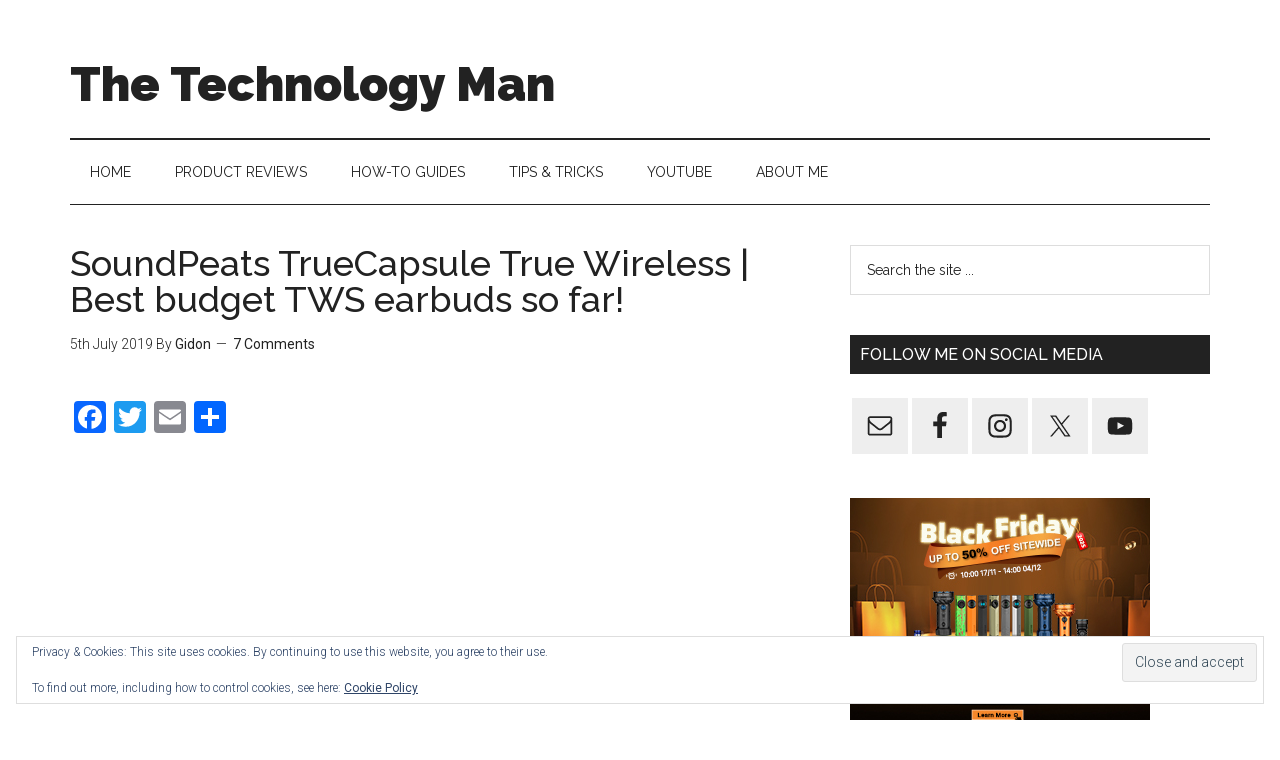

--- FILE ---
content_type: text/html; charset=UTF-8
request_url: https://thetechnologyman.com/soundpeats-truecapsule-true-wireless-best-budget-tws-earbuds-so-far/
body_size: 23597
content:
<!DOCTYPE html>
<html lang="en-GB">
<head >
<meta charset="UTF-8" />
<meta name="viewport" content="width=device-width, initial-scale=1" />
<title>SoundPeats TrueCapsule True Wireless | Best budget TWS earbuds so far! - The Technology Man</title>
	<style>img:is([sizes="auto" i], [sizes^="auto," i]) { contain-intrinsic-size: 3000px 1500px }</style>
	
			<style type="text/css">
				.slide-excerpt { width: 100%; }
				.slide-excerpt { bottom: 0; }
				.slide-excerpt { left: 0; }
				.flexslider { max-width: 750px; max-height: 420px; }
				.slide-image { max-height: 420px; }
			</style>
			<style type="text/css">
				@media only screen
				and (min-device-width : 320px)
				and (max-device-width : 480px) {
					.slide-excerpt { display: none !important; }
				}
			</style> <meta name="description" content="https://youtu.be/XJZLqoJgVWs The TrueCapsule true wireless earbuds from SoundPeats have touch controls, IPX5 water resistance and support Bluetooth 5.0. They have the same stem based design as the Anker Liberty Airs I reviewed recently, and Apple’s AirPods for that matter. Rather than the in-ear design of the SoundPeats TrueFree+’s I also&hellip;">
<meta name="robots" content="index, follow">
<meta name="googlebot" content="index, follow, max-snippet:-1, max-image-preview:large, max-video-preview:-1">
<meta name="bingbot" content="index, follow, max-snippet:-1, max-image-preview:large, max-video-preview:-1">
<link rel="canonical" href="https://thetechnologyman.com/soundpeats-truecapsule-true-wireless-best-budget-tws-earbuds-so-far/">
<meta property="og:url" content="https://thetechnologyman.com/soundpeats-truecapsule-true-wireless-best-budget-tws-earbuds-so-far/">
<meta property="og:site_name" content="The Technology Man">
<meta property="og:locale" content="en_GB">
<meta property="og:type" content="article">
<meta property="article:author" content="">
<meta property="article:publisher" content="">
<meta property="article:section" content="Product Reviews">
<meta property="article:tag" content="anker liberty air">
<meta property="article:tag" content="best earbuds">
<meta property="article:tag" content="bluetooth earbuds">
<meta property="article:tag" content="sound peats">
<meta property="article:tag" content="soundpeats">
<meta property="article:tag" content="soundpeats earbuds">
<meta property="article:tag" content="soundpeats true capsule">
<meta property="article:tag" content="soundpeats true capsule vs true free">
<meta property="article:tag" content="SoundPeats TrueCapsule True Wireless">
<meta property="article:tag" content="SoundPeats TrueCapsule True Wireless review">
<meta property="article:tag" content="soundpeats wireless earbuds">
<meta property="article:tag" content="true capsule">
<meta property="article:tag" content="true capsule vs liberty air">
<meta property="article:tag" content="true wireless">
<meta property="article:tag" content="true wireless earbuds review">
<meta property="article:tag" content="true wireless earbuds under 50">
<meta property="article:tag" content="truecapsule">
<meta property="article:tag" content="truecapsule vs liberty air">
<meta property="article:tag" content="truefree+ vs truecapsule">
<meta property="article:tag" content="tws">
<meta property="article:tag" content="wireless earbuds">
<meta property="og:title" content="SoundPeats TrueCapsule True Wireless | Best budget TWS earbuds so far! - The Technology Man">
<meta property="og:description" content="https://youtu.be/XJZLqoJgVWs The TrueCapsule true wireless earbuds from SoundPeats have touch controls, IPX5 water resistance and support Bluetooth 5.0. They have the same stem based design as the Anker Liberty Airs I reviewed recently, and Apple’s AirPods for that matter. Rather than the in-ear design of the SoundPeats TrueFree+’s I also&hellip;">
<meta property="og:image" content="https://thetechnologyman.com/wp-content/uploads/2019/07/soundpeats-truecapsule.jpg">
<meta property="og:image:secure_url" content="https://thetechnologyman.com/wp-content/uploads/2019/07/soundpeats-truecapsule.jpg">
<meta property="og:image:width" content="1920">
<meta property="og:image:height" content="1080">
<meta property="fb:pages" content="">
<meta property="fb:admins" content="">
<meta property="fb:app_id" content="">
<meta name="twitter:card" content="summary">
<meta name="twitter:site" content="">
<meta name="twitter:creator" content="">
<meta name="twitter:title" content="SoundPeats TrueCapsule True Wireless | Best budget TWS earbuds so far! - The Technology Man">
<meta name="twitter:description" content="https://youtu.be/XJZLqoJgVWs The TrueCapsule true wireless earbuds from SoundPeats have touch controls, IPX5 water resistance and support Bluetooth 5.0. They have the same stem based design as the Anker Liberty Airs I reviewed recently, and Apple’s AirPods for that matter. Rather than the in-ear design of the SoundPeats TrueFree+’s I also&hellip;">
<meta name="twitter:image" content="https://thetechnologyman.com/wp-content/uploads/2019/07/soundpeats-truecapsule-1024x576.jpg">
<link rel='dns-prefetch' href='//static.addtoany.com' />
<link rel='dns-prefetch' href='//secure.gravatar.com' />
<link rel='dns-prefetch' href='//www.googletagmanager.com' />
<link rel='dns-prefetch' href='//stats.wp.com' />
<link rel='dns-prefetch' href='//fonts.googleapis.com' />
<link rel='dns-prefetch' href='//v0.wordpress.com' />
<link rel='dns-prefetch' href='//jetpack.wordpress.com' />
<link rel='dns-prefetch' href='//s0.wp.com' />
<link rel='dns-prefetch' href='//public-api.wordpress.com' />
<link rel='dns-prefetch' href='//0.gravatar.com' />
<link rel='dns-prefetch' href='//1.gravatar.com' />
<link rel='dns-prefetch' href='//2.gravatar.com' />
<link rel='dns-prefetch' href='//widgets.wp.com' />
<link rel='dns-prefetch' href='//pagead2.googlesyndication.com' />
<link rel="alternate" type="application/rss+xml" title="The Technology Man &raquo; Feed" href="https://thetechnologyman.com/feed/" />
<link rel="alternate" type="application/rss+xml" title="The Technology Man &raquo; Comments Feed" href="https://thetechnologyman.com/comments/feed/" />
<link rel="alternate" type="application/rss+xml" title="The Technology Man &raquo; SoundPeats TrueCapsule True Wireless | Best budget TWS earbuds so far! Comments Feed" href="https://thetechnologyman.com/soundpeats-truecapsule-true-wireless-best-budget-tws-earbuds-so-far/feed/" />
<script type="text/javascript">
/* <![CDATA[ */
window._wpemojiSettings = {"baseUrl":"https:\/\/s.w.org\/images\/core\/emoji\/16.0.1\/72x72\/","ext":".png","svgUrl":"https:\/\/s.w.org\/images\/core\/emoji\/16.0.1\/svg\/","svgExt":".svg","source":{"concatemoji":"https:\/\/thetechnologyman.com\/wp-includes\/js\/wp-emoji-release.min.js?ver=6.8.3"}};
/*! This file is auto-generated */
!function(s,n){var o,i,e;function c(e){try{var t={supportTests:e,timestamp:(new Date).valueOf()};sessionStorage.setItem(o,JSON.stringify(t))}catch(e){}}function p(e,t,n){e.clearRect(0,0,e.canvas.width,e.canvas.height),e.fillText(t,0,0);var t=new Uint32Array(e.getImageData(0,0,e.canvas.width,e.canvas.height).data),a=(e.clearRect(0,0,e.canvas.width,e.canvas.height),e.fillText(n,0,0),new Uint32Array(e.getImageData(0,0,e.canvas.width,e.canvas.height).data));return t.every(function(e,t){return e===a[t]})}function u(e,t){e.clearRect(0,0,e.canvas.width,e.canvas.height),e.fillText(t,0,0);for(var n=e.getImageData(16,16,1,1),a=0;a<n.data.length;a++)if(0!==n.data[a])return!1;return!0}function f(e,t,n,a){switch(t){case"flag":return n(e,"\ud83c\udff3\ufe0f\u200d\u26a7\ufe0f","\ud83c\udff3\ufe0f\u200b\u26a7\ufe0f")?!1:!n(e,"\ud83c\udde8\ud83c\uddf6","\ud83c\udde8\u200b\ud83c\uddf6")&&!n(e,"\ud83c\udff4\udb40\udc67\udb40\udc62\udb40\udc65\udb40\udc6e\udb40\udc67\udb40\udc7f","\ud83c\udff4\u200b\udb40\udc67\u200b\udb40\udc62\u200b\udb40\udc65\u200b\udb40\udc6e\u200b\udb40\udc67\u200b\udb40\udc7f");case"emoji":return!a(e,"\ud83e\udedf")}return!1}function g(e,t,n,a){var r="undefined"!=typeof WorkerGlobalScope&&self instanceof WorkerGlobalScope?new OffscreenCanvas(300,150):s.createElement("canvas"),o=r.getContext("2d",{willReadFrequently:!0}),i=(o.textBaseline="top",o.font="600 32px Arial",{});return e.forEach(function(e){i[e]=t(o,e,n,a)}),i}function t(e){var t=s.createElement("script");t.src=e,t.defer=!0,s.head.appendChild(t)}"undefined"!=typeof Promise&&(o="wpEmojiSettingsSupports",i=["flag","emoji"],n.supports={everything:!0,everythingExceptFlag:!0},e=new Promise(function(e){s.addEventListener("DOMContentLoaded",e,{once:!0})}),new Promise(function(t){var n=function(){try{var e=JSON.parse(sessionStorage.getItem(o));if("object"==typeof e&&"number"==typeof e.timestamp&&(new Date).valueOf()<e.timestamp+604800&&"object"==typeof e.supportTests)return e.supportTests}catch(e){}return null}();if(!n){if("undefined"!=typeof Worker&&"undefined"!=typeof OffscreenCanvas&&"undefined"!=typeof URL&&URL.createObjectURL&&"undefined"!=typeof Blob)try{var e="postMessage("+g.toString()+"("+[JSON.stringify(i),f.toString(),p.toString(),u.toString()].join(",")+"));",a=new Blob([e],{type:"text/javascript"}),r=new Worker(URL.createObjectURL(a),{name:"wpTestEmojiSupports"});return void(r.onmessage=function(e){c(n=e.data),r.terminate(),t(n)})}catch(e){}c(n=g(i,f,p,u))}t(n)}).then(function(e){for(var t in e)n.supports[t]=e[t],n.supports.everything=n.supports.everything&&n.supports[t],"flag"!==t&&(n.supports.everythingExceptFlag=n.supports.everythingExceptFlag&&n.supports[t]);n.supports.everythingExceptFlag=n.supports.everythingExceptFlag&&!n.supports.flag,n.DOMReady=!1,n.readyCallback=function(){n.DOMReady=!0}}).then(function(){return e}).then(function(){var e;n.supports.everything||(n.readyCallback(),(e=n.source||{}).concatemoji?t(e.concatemoji):e.wpemoji&&e.twemoji&&(t(e.twemoji),t(e.wpemoji)))}))}((window,document),window._wpemojiSettings);
/* ]]> */
</script>

<link rel='stylesheet' id='ggskin-style-css' href='https://thetechnologyman.com/wp-content/plugins/ggpkg-import/include/ggskin.css?ver=6.8.3' type='text/css' media='all' />
<link rel='stylesheet' id='jetpack_related-posts-css' href='https://thetechnologyman.com/wp-content/plugins/jetpack/modules/related-posts/related-posts.css?ver=20240116' type='text/css' media='all' />
<link rel='stylesheet' id='magazine-pro-theme-css' href='https://thetechnologyman.com/wp-content/themes/magazine-pro/style.css?ver=3.1' type='text/css' media='all' />
<style id='wp-emoji-styles-inline-css' type='text/css'>

	img.wp-smiley, img.emoji {
		display: inline !important;
		border: none !important;
		box-shadow: none !important;
		height: 1em !important;
		width: 1em !important;
		margin: 0 0.07em !important;
		vertical-align: -0.1em !important;
		background: none !important;
		padding: 0 !important;
	}
</style>
<link rel='stylesheet' id='wp-block-library-css' href='https://thetechnologyman.com/wp-includes/css/dist/block-library/style.min.css?ver=6.8.3' type='text/css' media='all' />
<style id='classic-theme-styles-inline-css' type='text/css'>
/*! This file is auto-generated */
.wp-block-button__link{color:#fff;background-color:#32373c;border-radius:9999px;box-shadow:none;text-decoration:none;padding:calc(.667em + 2px) calc(1.333em + 2px);font-size:1.125em}.wp-block-file__button{background:#32373c;color:#fff;text-decoration:none}
</style>
<link rel='stylesheet' id='mediaelement-css' href='https://thetechnologyman.com/wp-includes/js/mediaelement/mediaelementplayer-legacy.min.css?ver=4.2.17' type='text/css' media='all' />
<link rel='stylesheet' id='wp-mediaelement-css' href='https://thetechnologyman.com/wp-includes/js/mediaelement/wp-mediaelement.min.css?ver=6.8.3' type='text/css' media='all' />
<style id='jetpack-sharing-buttons-style-inline-css' type='text/css'>
.jetpack-sharing-buttons__services-list{display:flex;flex-direction:row;flex-wrap:wrap;gap:0;list-style-type:none;margin:5px;padding:0}.jetpack-sharing-buttons__services-list.has-small-icon-size{font-size:12px}.jetpack-sharing-buttons__services-list.has-normal-icon-size{font-size:16px}.jetpack-sharing-buttons__services-list.has-large-icon-size{font-size:24px}.jetpack-sharing-buttons__services-list.has-huge-icon-size{font-size:36px}@media print{.jetpack-sharing-buttons__services-list{display:none!important}}.editor-styles-wrapper .wp-block-jetpack-sharing-buttons{gap:0;padding-inline-start:0}ul.jetpack-sharing-buttons__services-list.has-background{padding:1.25em 2.375em}
</style>
<style id='global-styles-inline-css' type='text/css'>
:root{--wp--preset--aspect-ratio--square: 1;--wp--preset--aspect-ratio--4-3: 4/3;--wp--preset--aspect-ratio--3-4: 3/4;--wp--preset--aspect-ratio--3-2: 3/2;--wp--preset--aspect-ratio--2-3: 2/3;--wp--preset--aspect-ratio--16-9: 16/9;--wp--preset--aspect-ratio--9-16: 9/16;--wp--preset--color--black: #000000;--wp--preset--color--cyan-bluish-gray: #abb8c3;--wp--preset--color--white: #ffffff;--wp--preset--color--pale-pink: #f78da7;--wp--preset--color--vivid-red: #cf2e2e;--wp--preset--color--luminous-vivid-orange: #ff6900;--wp--preset--color--luminous-vivid-amber: #fcb900;--wp--preset--color--light-green-cyan: #7bdcb5;--wp--preset--color--vivid-green-cyan: #00d084;--wp--preset--color--pale-cyan-blue: #8ed1fc;--wp--preset--color--vivid-cyan-blue: #0693e3;--wp--preset--color--vivid-purple: #9b51e0;--wp--preset--gradient--vivid-cyan-blue-to-vivid-purple: linear-gradient(135deg,rgba(6,147,227,1) 0%,rgb(155,81,224) 100%);--wp--preset--gradient--light-green-cyan-to-vivid-green-cyan: linear-gradient(135deg,rgb(122,220,180) 0%,rgb(0,208,130) 100%);--wp--preset--gradient--luminous-vivid-amber-to-luminous-vivid-orange: linear-gradient(135deg,rgba(252,185,0,1) 0%,rgba(255,105,0,1) 100%);--wp--preset--gradient--luminous-vivid-orange-to-vivid-red: linear-gradient(135deg,rgba(255,105,0,1) 0%,rgb(207,46,46) 100%);--wp--preset--gradient--very-light-gray-to-cyan-bluish-gray: linear-gradient(135deg,rgb(238,238,238) 0%,rgb(169,184,195) 100%);--wp--preset--gradient--cool-to-warm-spectrum: linear-gradient(135deg,rgb(74,234,220) 0%,rgb(151,120,209) 20%,rgb(207,42,186) 40%,rgb(238,44,130) 60%,rgb(251,105,98) 80%,rgb(254,248,76) 100%);--wp--preset--gradient--blush-light-purple: linear-gradient(135deg,rgb(255,206,236) 0%,rgb(152,150,240) 100%);--wp--preset--gradient--blush-bordeaux: linear-gradient(135deg,rgb(254,205,165) 0%,rgb(254,45,45) 50%,rgb(107,0,62) 100%);--wp--preset--gradient--luminous-dusk: linear-gradient(135deg,rgb(255,203,112) 0%,rgb(199,81,192) 50%,rgb(65,88,208) 100%);--wp--preset--gradient--pale-ocean: linear-gradient(135deg,rgb(255,245,203) 0%,rgb(182,227,212) 50%,rgb(51,167,181) 100%);--wp--preset--gradient--electric-grass: linear-gradient(135deg,rgb(202,248,128) 0%,rgb(113,206,126) 100%);--wp--preset--gradient--midnight: linear-gradient(135deg,rgb(2,3,129) 0%,rgb(40,116,252) 100%);--wp--preset--font-size--small: 13px;--wp--preset--font-size--medium: 20px;--wp--preset--font-size--large: 36px;--wp--preset--font-size--x-large: 42px;--wp--preset--spacing--20: 0.44rem;--wp--preset--spacing--30: 0.67rem;--wp--preset--spacing--40: 1rem;--wp--preset--spacing--50: 1.5rem;--wp--preset--spacing--60: 2.25rem;--wp--preset--spacing--70: 3.38rem;--wp--preset--spacing--80: 5.06rem;--wp--preset--shadow--natural: 6px 6px 9px rgba(0, 0, 0, 0.2);--wp--preset--shadow--deep: 12px 12px 50px rgba(0, 0, 0, 0.4);--wp--preset--shadow--sharp: 6px 6px 0px rgba(0, 0, 0, 0.2);--wp--preset--shadow--outlined: 6px 6px 0px -3px rgba(255, 255, 255, 1), 6px 6px rgba(0, 0, 0, 1);--wp--preset--shadow--crisp: 6px 6px 0px rgba(0, 0, 0, 1);}:where(.is-layout-flex){gap: 0.5em;}:where(.is-layout-grid){gap: 0.5em;}body .is-layout-flex{display: flex;}.is-layout-flex{flex-wrap: wrap;align-items: center;}.is-layout-flex > :is(*, div){margin: 0;}body .is-layout-grid{display: grid;}.is-layout-grid > :is(*, div){margin: 0;}:where(.wp-block-columns.is-layout-flex){gap: 2em;}:where(.wp-block-columns.is-layout-grid){gap: 2em;}:where(.wp-block-post-template.is-layout-flex){gap: 1.25em;}:where(.wp-block-post-template.is-layout-grid){gap: 1.25em;}.has-black-color{color: var(--wp--preset--color--black) !important;}.has-cyan-bluish-gray-color{color: var(--wp--preset--color--cyan-bluish-gray) !important;}.has-white-color{color: var(--wp--preset--color--white) !important;}.has-pale-pink-color{color: var(--wp--preset--color--pale-pink) !important;}.has-vivid-red-color{color: var(--wp--preset--color--vivid-red) !important;}.has-luminous-vivid-orange-color{color: var(--wp--preset--color--luminous-vivid-orange) !important;}.has-luminous-vivid-amber-color{color: var(--wp--preset--color--luminous-vivid-amber) !important;}.has-light-green-cyan-color{color: var(--wp--preset--color--light-green-cyan) !important;}.has-vivid-green-cyan-color{color: var(--wp--preset--color--vivid-green-cyan) !important;}.has-pale-cyan-blue-color{color: var(--wp--preset--color--pale-cyan-blue) !important;}.has-vivid-cyan-blue-color{color: var(--wp--preset--color--vivid-cyan-blue) !important;}.has-vivid-purple-color{color: var(--wp--preset--color--vivid-purple) !important;}.has-black-background-color{background-color: var(--wp--preset--color--black) !important;}.has-cyan-bluish-gray-background-color{background-color: var(--wp--preset--color--cyan-bluish-gray) !important;}.has-white-background-color{background-color: var(--wp--preset--color--white) !important;}.has-pale-pink-background-color{background-color: var(--wp--preset--color--pale-pink) !important;}.has-vivid-red-background-color{background-color: var(--wp--preset--color--vivid-red) !important;}.has-luminous-vivid-orange-background-color{background-color: var(--wp--preset--color--luminous-vivid-orange) !important;}.has-luminous-vivid-amber-background-color{background-color: var(--wp--preset--color--luminous-vivid-amber) !important;}.has-light-green-cyan-background-color{background-color: var(--wp--preset--color--light-green-cyan) !important;}.has-vivid-green-cyan-background-color{background-color: var(--wp--preset--color--vivid-green-cyan) !important;}.has-pale-cyan-blue-background-color{background-color: var(--wp--preset--color--pale-cyan-blue) !important;}.has-vivid-cyan-blue-background-color{background-color: var(--wp--preset--color--vivid-cyan-blue) !important;}.has-vivid-purple-background-color{background-color: var(--wp--preset--color--vivid-purple) !important;}.has-black-border-color{border-color: var(--wp--preset--color--black) !important;}.has-cyan-bluish-gray-border-color{border-color: var(--wp--preset--color--cyan-bluish-gray) !important;}.has-white-border-color{border-color: var(--wp--preset--color--white) !important;}.has-pale-pink-border-color{border-color: var(--wp--preset--color--pale-pink) !important;}.has-vivid-red-border-color{border-color: var(--wp--preset--color--vivid-red) !important;}.has-luminous-vivid-orange-border-color{border-color: var(--wp--preset--color--luminous-vivid-orange) !important;}.has-luminous-vivid-amber-border-color{border-color: var(--wp--preset--color--luminous-vivid-amber) !important;}.has-light-green-cyan-border-color{border-color: var(--wp--preset--color--light-green-cyan) !important;}.has-vivid-green-cyan-border-color{border-color: var(--wp--preset--color--vivid-green-cyan) !important;}.has-pale-cyan-blue-border-color{border-color: var(--wp--preset--color--pale-cyan-blue) !important;}.has-vivid-cyan-blue-border-color{border-color: var(--wp--preset--color--vivid-cyan-blue) !important;}.has-vivid-purple-border-color{border-color: var(--wp--preset--color--vivid-purple) !important;}.has-vivid-cyan-blue-to-vivid-purple-gradient-background{background: var(--wp--preset--gradient--vivid-cyan-blue-to-vivid-purple) !important;}.has-light-green-cyan-to-vivid-green-cyan-gradient-background{background: var(--wp--preset--gradient--light-green-cyan-to-vivid-green-cyan) !important;}.has-luminous-vivid-amber-to-luminous-vivid-orange-gradient-background{background: var(--wp--preset--gradient--luminous-vivid-amber-to-luminous-vivid-orange) !important;}.has-luminous-vivid-orange-to-vivid-red-gradient-background{background: var(--wp--preset--gradient--luminous-vivid-orange-to-vivid-red) !important;}.has-very-light-gray-to-cyan-bluish-gray-gradient-background{background: var(--wp--preset--gradient--very-light-gray-to-cyan-bluish-gray) !important;}.has-cool-to-warm-spectrum-gradient-background{background: var(--wp--preset--gradient--cool-to-warm-spectrum) !important;}.has-blush-light-purple-gradient-background{background: var(--wp--preset--gradient--blush-light-purple) !important;}.has-blush-bordeaux-gradient-background{background: var(--wp--preset--gradient--blush-bordeaux) !important;}.has-luminous-dusk-gradient-background{background: var(--wp--preset--gradient--luminous-dusk) !important;}.has-pale-ocean-gradient-background{background: var(--wp--preset--gradient--pale-ocean) !important;}.has-electric-grass-gradient-background{background: var(--wp--preset--gradient--electric-grass) !important;}.has-midnight-gradient-background{background: var(--wp--preset--gradient--midnight) !important;}.has-small-font-size{font-size: var(--wp--preset--font-size--small) !important;}.has-medium-font-size{font-size: var(--wp--preset--font-size--medium) !important;}.has-large-font-size{font-size: var(--wp--preset--font-size--large) !important;}.has-x-large-font-size{font-size: var(--wp--preset--font-size--x-large) !important;}
:where(.wp-block-post-template.is-layout-flex){gap: 1.25em;}:where(.wp-block-post-template.is-layout-grid){gap: 1.25em;}
:where(.wp-block-columns.is-layout-flex){gap: 2em;}:where(.wp-block-columns.is-layout-grid){gap: 2em;}
:root :where(.wp-block-pullquote){font-size: 1.5em;line-height: 1.6;}
</style>
<link rel='stylesheet' id='aalb_basics_css-css' href='https://thetechnologyman.com/wp-content/plugins/amazon-associates-link-builder/css/aalb_basics.css?ver=1.9.3' type='text/css' media='all' />
<link rel='stylesheet' id='wordpress-popular-posts-css-css' href='https://thetechnologyman.com/wp-content/plugins/wordpress-popular-posts/assets/css/wpp.css?ver=6.1.1' type='text/css' media='all' />
<link rel='stylesheet' id='dashicons-css' href='https://thetechnologyman.com/wp-includes/css/dashicons.min.css?ver=6.8.3' type='text/css' media='all' />
<link rel='stylesheet' id='google-fonts-css' href='//fonts.googleapis.com/css?family=Roboto%3A300%2C400%7CRaleway%3A400%2C500%2C900&#038;ver=3.1' type='text/css' media='all' />
<link rel='stylesheet' id='simple-social-icons-font-css' href='https://thetechnologyman.com/wp-content/plugins/simple-social-icons/css/style.css?ver=3.0.2' type='text/css' media='all' />
<link rel='stylesheet' id='tablepress-default-css' href='https://thetechnologyman.com/wp-content/tablepress-combined.min.css?ver=35' type='text/css' media='all' />
<link rel='stylesheet' id='addtoany-css' href='https://thetechnologyman.com/wp-content/plugins/add-to-any/addtoany.min.css?ver=1.16' type='text/css' media='all' />
<link rel='stylesheet' id='slider_styles-css' href='https://thetechnologyman.com/wp-content/plugins/genesis-responsive-slider/assets/style.css?ver=1.0.1' type='text/css' media='all' />
<script type="text/javascript" src="https://thetechnologyman.com/wp-includes/js/swfobject.js?ver=2.2-20120417" id="swfobject-js"></script>
<script type="text/javascript" id="jetpack_related-posts-js-extra">
/* <![CDATA[ */
var related_posts_js_options = {"post_heading":"h4"};
/* ]]> */
</script>
<script type="text/javascript" src="https://thetechnologyman.com/wp-content/plugins/jetpack/_inc/build/related-posts/related-posts.min.js?ver=20240116" id="jetpack_related-posts-js"></script>
<script type="text/javascript" src="https://thetechnologyman.com/wp-includes/js/jquery/jquery.min.js?ver=3.7.1" id="jquery-core-js"></script>
<script type="text/javascript" src="https://thetechnologyman.com/wp-includes/js/jquery/jquery-migrate.min.js?ver=3.4.1" id="jquery-migrate-js"></script>
<script type="text/javascript" id="addtoany-core-js-before">
/* <![CDATA[ */
window.a2a_config=window.a2a_config||{};a2a_config.callbacks=[];a2a_config.overlays=[];a2a_config.templates={};a2a_localize = {
	Share: "Share",
	Save: "Save",
	Subscribe: "Subscribe",
	Email: "Email",
	Bookmark: "Bookmark",
	ShowAll: "Show All",
	ShowLess: "Show less",
	FindServices: "Find service(s)",
	FindAnyServiceToAddTo: "Instantly find any service to add to",
	PoweredBy: "Powered by",
	ShareViaEmail: "Share via email",
	SubscribeViaEmail: "Subscribe via email",
	BookmarkInYourBrowser: "Bookmark in your browser",
	BookmarkInstructions: "Press Ctrl+D or \u2318+D to bookmark this page",
	AddToYourFavorites: "Add to your favourites",
	SendFromWebOrProgram: "Send from any email address or email program",
	EmailProgram: "Email program",
	More: "More&#8230;",
	ThanksForSharing: "Thanks for sharing!",
	ThanksForFollowing: "Thanks for following!"
};
/* ]]> */
</script>
<script type="text/javascript" async src="https://static.addtoany.com/menu/page.js" id="addtoany-core-js"></script>
<script type="text/javascript" async src="https://thetechnologyman.com/wp-content/plugins/add-to-any/addtoany.min.js?ver=1.1" id="addtoany-jquery-js"></script>
<script type="application/json" id="wpp-json">
/* <![CDATA[ */
{"sampling_active":0,"sampling_rate":100,"ajax_url":"https:\/\/thetechnologyman.com\/wp-json\/wordpress-popular-posts\/v1\/popular-posts","api_url":"https:\/\/thetechnologyman.com\/wp-json\/wordpress-popular-posts","ID":2615,"token":"210a1b3dcb","lang":0,"debug":0}
/* ]]> */
</script>
<script type="text/javascript" src="https://thetechnologyman.com/wp-content/plugins/wordpress-popular-posts/assets/js/wpp.min.js?ver=6.1.1" id="wpp-js-js"></script>
<script type="text/javascript" src="https://thetechnologyman.com/wp-content/themes/magazine-pro/js/entry-date.js?ver=1.0.0" id="magazine-entry-date-js"></script>
<script type="text/javascript" src="https://thetechnologyman.com/wp-content/themes/magazine-pro/js/responsive-menu.js?ver=1.0.0" id="magazine-responsive-menu-js"></script>

<!-- Google tag (gtag.js) snippet added by Site Kit -->
<!-- Google Analytics snippet added by Site Kit -->
<script type="text/javascript" src="https://www.googletagmanager.com/gtag/js?id=GT-NF7Q2TLJ" id="google_gtagjs-js" async></script>
<script type="text/javascript" id="google_gtagjs-js-after">
/* <![CDATA[ */
window.dataLayer = window.dataLayer || [];function gtag(){dataLayer.push(arguments);}
gtag("set","linker",{"domains":["thetechnologyman.com"]});
gtag("js", new Date());
gtag("set", "developer_id.dZTNiMT", true);
gtag("config", "GT-NF7Q2TLJ", {"googlesitekit_post_type":"post"});
/* ]]> */
</script>
<link rel="https://api.w.org/" href="https://thetechnologyman.com/wp-json/" /><link rel="alternate" title="JSON" type="application/json" href="https://thetechnologyman.com/wp-json/wp/v2/posts/2615" /><link rel="EditURI" type="application/rsd+xml" title="RSD" href="https://thetechnologyman.com/xmlrpc.php?rsd" />
<meta name="generator" content="WordPress 6.8.3" />
<link rel='shortlink' href='https://wp.me/p6GgA3-Gb' />
<link rel="alternate" title="oEmbed (JSON)" type="application/json+oembed" href="https://thetechnologyman.com/wp-json/oembed/1.0/embed?url=https%3A%2F%2Fthetechnologyman.com%2Fsoundpeats-truecapsule-true-wireless-best-budget-tws-earbuds-so-far%2F" />
<link rel="alternate" title="oEmbed (XML)" type="text/xml+oembed" href="https://thetechnologyman.com/wp-json/oembed/1.0/embed?url=https%3A%2F%2Fthetechnologyman.com%2Fsoundpeats-truecapsule-true-wireless-best-budget-tws-earbuds-so-far%2F&#038;format=xml" />
<meta name="generator" content="Site Kit by Google 1.165.0" /><!-- PanoPress [1.3] -->
<script type="text/javascript">
pp_oppp=false;
pb_options={"fullscreen":true,"fade":true,"animate":true,"shadow":true,"width":"640px","height":"480px","style":{"box":"pb-light","overlay":"pb-light-overlay"},"galleries":false,"resize":1};
</script>
<script type="text/javascript"  src="https://thetechnologyman.com/wp-content/plugins/panopress/js/panopress.js?v=1.3"></script>
<link rel="stylesheet" type="text/css" media="all" href="https://thetechnologyman.com/wp-content/plugins/panopress/css/panopress.css?v=1.3" />	
<!-- /PanoPress -->
	<style>img#wpstats{display:none}</style>
		<link rel="apple-touch-icon" sizes="180x180" href="/wp-content/uploads/fbrfg/apple-touch-icon.png">
<link rel="icon" type="image/png" sizes="32x32" href="/wp-content/uploads/fbrfg/favicon-32x32.png">
<link rel="icon" type="image/png" sizes="16x16" href="/wp-content/uploads/fbrfg/favicon-16x16.png">
<link rel="manifest" href="/wp-content/uploads/fbrfg/site.webmanifest">
<link rel="mask-icon" href="/wp-content/uploads/fbrfg/safari-pinned-tab.svg" color="#5bbad5">
<link rel="shortcut icon" href="/wp-content/uploads/fbrfg/favicon.ico">
<meta name="msapplication-TileColor" content="#da532c">
<meta name="msapplication-config" content="/wp-content/uploads/fbrfg/browserconfig.xml">
<meta name="theme-color" content="#ffffff">            <style id="wpp-loading-animation-styles">@-webkit-keyframes bgslide{from{background-position-x:0}to{background-position-x:-200%}}@keyframes bgslide{from{background-position-x:0}to{background-position-x:-200%}}.wpp-widget-placeholder,.wpp-widget-block-placeholder{margin:0 auto;width:60px;height:3px;background:#dd3737;background:linear-gradient(90deg,#dd3737 0%,#571313 10%,#dd3737 100%);background-size:200% auto;border-radius:3px;-webkit-animation:bgslide 1s infinite linear;animation:bgslide 1s infinite linear}</style>
            <link rel="pingback" href="https://thetechnologyman.com/xmlrpc.php" />

<!-- Google AdSense meta tags added by Site Kit -->
<meta name="google-adsense-platform-account" content="ca-host-pub-2644536267352236">
<meta name="google-adsense-platform-domain" content="sitekit.withgoogle.com">
<!-- End Google AdSense meta tags added by Site Kit -->

<!-- Google AdSense snippet added by Site Kit -->
<script type="text/javascript" async="async" src="https://pagead2.googlesyndication.com/pagead/js/adsbygoogle.js?client=ca-pub-3241502787239113&amp;host=ca-host-pub-2644536267352236" crossorigin="anonymous"></script>

<!-- End Google AdSense snippet added by Site Kit -->

  <script src="//geniuslinkcdn.com/snippet.min.js" defer></script>
  <script type="text/javascript">
    jQuery(document).ready(function( $ ) {
	  var ale_on_click_checkbox_is_checked="1";
	  if(typeof Georiot !== "undefined")
	  {
		if(ale_on_click_checkbox_is_checked) {
			Georiot.amazon.addOnClickRedirect(77102, true);
		}
		else {
			Georiot.amazon.convertToGeoRiotLinks(77102, true);
		};
	  };
    });
  </script>
</head>
<body data-rsssl=1 class="wp-singular post-template-default single single-post postid-2615 single-format-standard wp-theme-genesis wp-child-theme-magazine-pro header-full-width content-sidebar genesis-breadcrumbs-hidden genesis-footer-widgets-visible" itemscope itemtype="https://schema.org/WebPage"><div class="site-container"><header class="site-header" itemscope itemtype="https://schema.org/WPHeader"><div class="wrap"><div class="title-area"><p class="site-title" itemprop="headline"><a href="https://thetechnologyman.com/">The Technology Man</a></p><p class="site-description" itemprop="description">Technology Reviews</p></div></div></header><nav class="nav-secondary" aria-label="Secondary" itemscope itemtype="https://schema.org/SiteNavigationElement"><div class="wrap"><ul id="menu-basic-menu" class="menu genesis-nav-menu menu-secondary"><li id="menu-item-73" class="menu-item menu-item-type-custom menu-item-object-custom menu-item-home menu-item-73"><a href="https://thetechnologyman.com/" itemprop="url"><span itemprop="name">Home</span></a></li>
<li id="menu-item-76" class="menu-item menu-item-type-taxonomy menu-item-object-category current-post-ancestor current-menu-parent current-post-parent menu-item-76"><a href="https://thetechnologyman.com/category/product-reviews/" itemprop="url"><span itemprop="name">Product Reviews</span></a></li>
<li id="menu-item-77" class="menu-item menu-item-type-taxonomy menu-item-object-category menu-item-77"><a href="https://thetechnologyman.com/category/how-to/" itemprop="url"><span itemprop="name">How-to Guides</span></a></li>
<li id="menu-item-78" class="menu-item menu-item-type-taxonomy menu-item-object-category menu-item-78"><a href="https://thetechnologyman.com/category/tips/" itemprop="url"><span itemprop="name">Tips &#038; Tricks</span></a></li>
<li id="menu-item-3442" class="menu-item menu-item-type-custom menu-item-object-custom menu-item-3442"><a href="https://www.youtube.com/thetechnologyman" title="The Technology Man on YouTube" itemprop="url"><span itemprop="name">YouTube</span></a></li>
<li id="menu-item-203" class="menu-item menu-item-type-post_type menu-item-object-page menu-item-203"><a href="https://thetechnologyman.com/about-me/" itemprop="url"><span itemprop="name">About Me</span></a></li>
</ul></div></nav><div class="site-inner"><div class="content-sidebar-wrap"><main class="content"><article class="post-2615 post type-post status-publish format-standard has-post-thumbnail category-product-reviews tag-anker-liberty-air tag-best-earbuds tag-bluetooth-earbuds tag-sound-peats tag-soundpeats tag-soundpeats-earbuds tag-soundpeats-true-capsule tag-soundpeats-true-capsule-vs-true-free tag-soundpeats-truecapsule-true-wireless tag-soundpeats-truecapsule-true-wireless-review tag-soundpeats-wireless-earbuds tag-true-capsule tag-true-capsule-vs-liberty-air tag-true-wireless tag-true-wireless-earbuds-review tag-true-wireless-earbuds-under-50 tag-truecapsule tag-truecapsule-vs-liberty-air tag-truefree-vs-truecapsule tag-tws tag-wireless-earbuds entry" aria-label="SoundPeats TrueCapsule True Wireless | Best budget TWS earbuds so far!" itemscope itemtype="https://schema.org/CreativeWork"><header class="entry-header"><h1 class="entry-title" itemprop="headline">SoundPeats TrueCapsule True Wireless | Best budget TWS earbuds so far!</h1>
<p class="entry-meta"><time class="entry-time" itemprop="datePublished" datetime="2019-07-05T17:56:50+01:00">5th July 2019</time> By <span class="entry-author" itemprop="author" itemscope itemtype="https://schema.org/Person"><a href="https://thetechnologyman.com/author/ttmwp/" class="entry-author-link" rel="author" itemprop="url"><span class="entry-author-name" itemprop="name">Gidon</span></a></span> <span class="entry-comments-link"><a href="https://thetechnologyman.com/soundpeats-truecapsule-true-wireless-best-budget-tws-earbuds-so-far/#comments">7 Comments</a></span> </p></header><div class="entry-content" itemprop="text"><div class="addtoany_share_save_container addtoany_content addtoany_content_top"><div class="a2a_kit a2a_kit_size_32 addtoany_list" data-a2a-url="https://thetechnologyman.com/soundpeats-truecapsule-true-wireless-best-budget-tws-earbuds-so-far/" data-a2a-title="SoundPeats TrueCapsule True Wireless | Best budget TWS earbuds so far!"><a class="a2a_button_facebook" href="https://www.addtoany.com/add_to/facebook?linkurl=https%3A%2F%2Fthetechnologyman.com%2Fsoundpeats-truecapsule-true-wireless-best-budget-tws-earbuds-so-far%2F&amp;linkname=SoundPeats%20TrueCapsule%20True%20Wireless%20%7C%20Best%20budget%20TWS%20earbuds%20so%20far%21" title="Facebook" rel="nofollow noopener" target="_blank"></a><a class="a2a_button_twitter" href="https://www.addtoany.com/add_to/twitter?linkurl=https%3A%2F%2Fthetechnologyman.com%2Fsoundpeats-truecapsule-true-wireless-best-budget-tws-earbuds-so-far%2F&amp;linkname=SoundPeats%20TrueCapsule%20True%20Wireless%20%7C%20Best%20budget%20TWS%20earbuds%20so%20far%21" title="Twitter" rel="nofollow noopener" target="_blank"></a><a class="a2a_button_email" href="https://www.addtoany.com/add_to/email?linkurl=https%3A%2F%2Fthetechnologyman.com%2Fsoundpeats-truecapsule-true-wireless-best-budget-tws-earbuds-so-far%2F&amp;linkname=SoundPeats%20TrueCapsule%20True%20Wireless%20%7C%20Best%20budget%20TWS%20earbuds%20so%20far%21" title="Email" rel="nofollow noopener" target="_blank"></a><a class="a2a_dd addtoany_share_save addtoany_share" href="https://www.addtoany.com/share"></a></div></div>
<figure class="wp-block-embed-youtube wp-block-embed is-type-video is-provider-youtube wp-embed-aspect-16-9 wp-has-aspect-ratio"><div class="wp-block-embed__wrapper">
<iframe title="SoundPeats TrueCapsule True Wireless | Best budget TWS earbuds so far!" width="500" height="281" src="https://www.youtube.com/embed/XJZLqoJgVWs?feature=oembed" frameborder="0" allow="accelerometer; autoplay; clipboard-write; encrypted-media; gyroscope; picture-in-picture; web-share" referrerpolicy="strict-origin-when-cross-origin" allowfullscreen></iframe>
</div></figure>



<p>The <a href="https://amzn.to/2YvGL4A">TrueCapsule true wireless earbuds from SoundPeats</a> have touch controls, IPX5 water resistance and support Bluetooth 5.0. They have the same stem based design as the <a href="https://amzn.to/2xtiFLU">Anker Liberty Airs</a> I reviewed recently, and Apple’s AirPods for that matter. Rather than the in-ear design of the <a href="https://amzn.to/2xz3Rve">SoundPeats TrueFree+’s</a> I also took a look at a few weeks ago, or the Galaxy Buds.</p>



<p>I was quite impressed with the TrueFree+’s so was keen to see how SoundPeat’s latest earbuds fared at a similar budget price of around £35 or $40.</p>



<h2 class="wp-block-heading">Getting started</h2>



<figure class="wp-block-image"><img decoding="async" width="1024" height="576" data-attachment-id="2616" data-permalink="https://thetechnologyman.com/soundpeats-truecapsule-true-wireless-best-budget-tws-earbuds-so-far/p1200751-mp4-00_00_15_02-still001/" data-orig-file="https://thetechnologyman.com/wp-content/uploads/2019/07/P1200751.MP4.00_00_15_02.Still001.jpg" data-orig-size="1920,1080" data-comments-opened="1" data-image-meta="{&quot;aperture&quot;:&quot;0&quot;,&quot;credit&quot;:&quot;&quot;,&quot;camera&quot;:&quot;&quot;,&quot;caption&quot;:&quot;&quot;,&quot;created_timestamp&quot;:&quot;0&quot;,&quot;copyright&quot;:&quot;&quot;,&quot;focal_length&quot;:&quot;0&quot;,&quot;iso&quot;:&quot;0&quot;,&quot;shutter_speed&quot;:&quot;0&quot;,&quot;title&quot;:&quot;&quot;,&quot;orientation&quot;:&quot;1&quot;}" data-image-title="P1200751.MP4.00_00_15_02.Still001" data-image-description="" data-image-caption="" data-medium-file="https://thetechnologyman.com/wp-content/uploads/2019/07/P1200751.MP4.00_00_15_02.Still001-300x169.jpg" data-large-file="https://thetechnologyman.com/wp-content/uploads/2019/07/P1200751.MP4.00_00_15_02.Still001-1024x576.jpg" src="https://thetechnologyman.com/wp-content/uploads/2019/07/P1200751.MP4.00_00_15_02.Still001-1024x576.jpg" alt="" class="wp-image-2616" srcset="https://thetechnologyman.com/wp-content/uploads/2019/07/P1200751.MP4.00_00_15_02.Still001-1024x576.jpg 1024w, https://thetechnologyman.com/wp-content/uploads/2019/07/P1200751.MP4.00_00_15_02.Still001-300x169.jpg 300w, https://thetechnologyman.com/wp-content/uploads/2019/07/P1200751.MP4.00_00_15_02.Still001-768x432.jpg 768w, https://thetechnologyman.com/wp-content/uploads/2019/07/P1200751.MP4.00_00_15_02.Still001.jpg 1920w" sizes="(max-width: 1024px) 100vw, 1024px" /><figcaption>Stem design like Apple&#8217;s AirPods and the Anker Liberty Airs</figcaption></figure>



<p>Inside the compact packaging you get the earbuds themselves inside their charging case. Black is the only option. You also get a micro-USB charging cable, and some small and large ear tips to accompany the already fitted medium tips.</p>



<p>There’s also an instruction manual which does cover basic functionality.</p>



<p>The oval charging case with the earbuds weighs 47g, and is a little more compact than the TrueFree+s at 81mm by 38mm by 28mm. The case has the new SoundPeats logo on its lid and is just about slim enough to slide into the pocket of your jeans. It has a smooth matte finish and the build quality is good. There’s a magnetic closure that’s a little fiddly to open. I also found the earbuds a little tricky to remove.&nbsp;</p>



<p>You’ll need to peel off the stickers protecting the charging pins.&nbsp;</p>



<figure class="wp-block-image"><img loading="lazy" decoding="async" width="1024" height="576" data-attachment-id="2619" data-permalink="https://thetechnologyman.com/soundpeats-truecapsule-true-wireless-best-budget-tws-earbuds-so-far/p1200759-close-up-earbud-mp4-00_00_12_03-still001-2/" data-orig-file="https://thetechnologyman.com/wp-content/uploads/2019/07/P1200759-close-up-earbud.MP4.00_00_12_03.Still001-1.jpg" data-orig-size="3840,2160" data-comments-opened="1" data-image-meta="{&quot;aperture&quot;:&quot;0&quot;,&quot;credit&quot;:&quot;&quot;,&quot;camera&quot;:&quot;&quot;,&quot;caption&quot;:&quot;&quot;,&quot;created_timestamp&quot;:&quot;0&quot;,&quot;copyright&quot;:&quot;&quot;,&quot;focal_length&quot;:&quot;0&quot;,&quot;iso&quot;:&quot;0&quot;,&quot;shutter_speed&quot;:&quot;0&quot;,&quot;title&quot;:&quot;&quot;,&quot;orientation&quot;:&quot;0&quot;}" data-image-title="P1200759 close up earbud.MP4.00_00_12_03.Still001" data-image-description="" data-image-caption="" data-medium-file="https://thetechnologyman.com/wp-content/uploads/2019/07/P1200759-close-up-earbud.MP4.00_00_12_03.Still001-1-300x169.jpg" data-large-file="https://thetechnologyman.com/wp-content/uploads/2019/07/P1200759-close-up-earbud.MP4.00_00_12_03.Still001-1-1024x576.jpg" src="https://thetechnologyman.com/wp-content/uploads/2019/07/P1200759-close-up-earbud.MP4.00_00_12_03.Still001-1-1024x576.jpg" alt="" class="wp-image-2619" srcset="https://thetechnologyman.com/wp-content/uploads/2019/07/P1200759-close-up-earbud.MP4.00_00_12_03.Still001-1-1024x576.jpg 1024w, https://thetechnologyman.com/wp-content/uploads/2019/07/P1200759-close-up-earbud.MP4.00_00_12_03.Still001-1-300x169.jpg 300w, https://thetechnologyman.com/wp-content/uploads/2019/07/P1200759-close-up-earbud.MP4.00_00_12_03.Still001-1-768x432.jpg 768w" sizes="auto, (max-width: 1024px) 100vw, 1024px" /><figcaption>Good build quality for the price</figcaption></figure>



<p>I like the design and build quality of the earbuds. Their matte finish and overall look makes them seem more expensive than they are. They weigh 5.3g each and their overall length is 43mm with a 7mm thick stem which has SOUNDPEATS down the outside and a microphone on the bottom of each earbud.</p>



<p>The earbuds charge in the case, where they are stored flat and held securely by magnets. It can be a bit of a puzzle placing them back in the case &#8211; I slightly prefer how the Liberty Airs and AirPods are stored vertically. The TrueCapsules hold 4 hours of charge and the 650mAh charging case provides another 20 hours of usage. The earbuds take around one and a half hours to charge from empty.</p>



<figure class="wp-block-image"><img loading="lazy" decoding="async" width="1024" height="576" data-attachment-id="2620" data-permalink="https://thetechnologyman.com/soundpeats-truecapsule-true-wireless-best-budget-tws-earbuds-so-far/soundpeats-truecapsule-00_01_50_20-still001-2/" data-orig-file="https://thetechnologyman.com/wp-content/uploads/2019/07/SoundPeats-TrueCapsule.00_01_50_20.Still001-1.jpg" data-orig-size="1920,1080" data-comments-opened="1" data-image-meta="{&quot;aperture&quot;:&quot;0&quot;,&quot;credit&quot;:&quot;&quot;,&quot;camera&quot;:&quot;&quot;,&quot;caption&quot;:&quot;&quot;,&quot;created_timestamp&quot;:&quot;0&quot;,&quot;copyright&quot;:&quot;&quot;,&quot;focal_length&quot;:&quot;0&quot;,&quot;iso&quot;:&quot;0&quot;,&quot;shutter_speed&quot;:&quot;0&quot;,&quot;title&quot;:&quot;&quot;,&quot;orientation&quot;:&quot;0&quot;}" data-image-title="SoundPeats TrueCapsule.00_01_50_20.Still001" data-image-description="" data-image-caption="" data-medium-file="https://thetechnologyman.com/wp-content/uploads/2019/07/SoundPeats-TrueCapsule.00_01_50_20.Still001-1-300x169.jpg" data-large-file="https://thetechnologyman.com/wp-content/uploads/2019/07/SoundPeats-TrueCapsule.00_01_50_20.Still001-1-1024x576.jpg" src="https://thetechnologyman.com/wp-content/uploads/2019/07/SoundPeats-TrueCapsule.00_01_50_20.Still001-1-1024x576.jpg" alt="" class="wp-image-2620" srcset="https://thetechnologyman.com/wp-content/uploads/2019/07/SoundPeats-TrueCapsule.00_01_50_20.Still001-1-1024x576.jpg 1024w, https://thetechnologyman.com/wp-content/uploads/2019/07/SoundPeats-TrueCapsule.00_01_50_20.Still001-1-300x169.jpg 300w, https://thetechnologyman.com/wp-content/uploads/2019/07/SoundPeats-TrueCapsule.00_01_50_20.Still001-1-768x432.jpg 768w, https://thetechnologyman.com/wp-content/uploads/2019/07/SoundPeats-TrueCapsule.00_01_50_20.Still001-1.jpg 1920w" sizes="auto, (max-width: 1024px) 100vw, 1024px" /><figcaption>Charge status lights up when you take the earbuds out or drop them back in the case</figcaption></figure>



<p>When you remove the earbuds from the charging case or you drop them back in, the four white leds on the front of the case indicate its remaining battery life &#8211; a nice feature that the SoundPeats TrueFree+’s case doesn’t have.</p>



<figure class="wp-block-image"><img loading="lazy" decoding="async" width="1024" height="576" data-attachment-id="2623" data-permalink="https://thetechnologyman.com/soundpeats-truecapsule-true-wireless-best-budget-tws-earbuds-so-far/soundpeats-truecapsule-00_02_05_04-still002-2/" data-orig-file="https://thetechnologyman.com/wp-content/uploads/2019/07/SoundPeats-TrueCapsule.00_02_05_04.Still002-1.jpg" data-orig-size="1920,1080" data-comments-opened="1" data-image-meta="{&quot;aperture&quot;:&quot;0&quot;,&quot;credit&quot;:&quot;&quot;,&quot;camera&quot;:&quot;&quot;,&quot;caption&quot;:&quot;&quot;,&quot;created_timestamp&quot;:&quot;0&quot;,&quot;copyright&quot;:&quot;&quot;,&quot;focal_length&quot;:&quot;0&quot;,&quot;iso&quot;:&quot;0&quot;,&quot;shutter_speed&quot;:&quot;0&quot;,&quot;title&quot;:&quot;&quot;,&quot;orientation&quot;:&quot;0&quot;}" data-image-title="SoundPeats TrueCapsule.00_02_05_04.Still002" data-image-description="" data-image-caption="" data-medium-file="https://thetechnologyman.com/wp-content/uploads/2019/07/SoundPeats-TrueCapsule.00_02_05_04.Still002-1-300x169.jpg" data-large-file="https://thetechnologyman.com/wp-content/uploads/2019/07/SoundPeats-TrueCapsule.00_02_05_04.Still002-1-1024x576.jpg" src="https://thetechnologyman.com/wp-content/uploads/2019/07/SoundPeats-TrueCapsule.00_02_05_04.Still002-1-1024x576.jpg" alt="" class="wp-image-2623" srcset="https://thetechnologyman.com/wp-content/uploads/2019/07/SoundPeats-TrueCapsule.00_02_05_04.Still002-1-1024x576.jpg 1024w, https://thetechnologyman.com/wp-content/uploads/2019/07/SoundPeats-TrueCapsule.00_02_05_04.Still002-1-300x169.jpg 300w, https://thetechnologyman.com/wp-content/uploads/2019/07/SoundPeats-TrueCapsule.00_02_05_04.Still002-1-768x432.jpg 768w, https://thetechnologyman.com/wp-content/uploads/2019/07/SoundPeats-TrueCapsule.00_02_05_04.Still002-1.jpg 1920w" sizes="auto, (max-width: 1024px) 100vw, 1024px" /><figcaption>Red charging lights on earbuds go off when they are fully charged</figcaption></figure>



<p>The earbuds’ status LED lights red whilst they are charging and then turns off when fully charged. You have to open the case to see if they are still charging. When you plug the case into charge via its micro-USB port, the status LEDs flash to indicate charging progress. Charging of the case from empty takes around two and a half hours at around 0.35 Amps. There’s still no USB-C port on these budget earbuds and no wireless charging.</p>



<h2 class="wp-block-heading">Pairing</h2>



<figure class="wp-block-image"><img loading="lazy" decoding="async" width="1024" height="576" data-attachment-id="2624" data-permalink="https://thetechnologyman.com/soundpeats-truecapsule-true-wireless-best-budget-tws-earbuds-so-far/soundpeats-truecapsule-00_02_27_12-still003/" data-orig-file="https://thetechnologyman.com/wp-content/uploads/2019/07/SoundPeats-TrueCapsule.00_02_27_12.Still003.jpg" data-orig-size="1920,1080" data-comments-opened="1" data-image-meta="{&quot;aperture&quot;:&quot;0&quot;,&quot;credit&quot;:&quot;&quot;,&quot;camera&quot;:&quot;&quot;,&quot;caption&quot;:&quot;&quot;,&quot;created_timestamp&quot;:&quot;0&quot;,&quot;copyright&quot;:&quot;&quot;,&quot;focal_length&quot;:&quot;0&quot;,&quot;iso&quot;:&quot;0&quot;,&quot;shutter_speed&quot;:&quot;0&quot;,&quot;title&quot;:&quot;&quot;,&quot;orientation&quot;:&quot;0&quot;}" data-image-title="SoundPeats TrueCapsule.00_02_27_12.Still003" data-image-description="" data-image-caption="" data-medium-file="https://thetechnologyman.com/wp-content/uploads/2019/07/SoundPeats-TrueCapsule.00_02_27_12.Still003-300x169.jpg" data-large-file="https://thetechnologyman.com/wp-content/uploads/2019/07/SoundPeats-TrueCapsule.00_02_27_12.Still003-1024x576.jpg" src="https://thetechnologyman.com/wp-content/uploads/2019/07/SoundPeats-TrueCapsule.00_02_27_12.Still003-1024x576.jpg" alt="" class="wp-image-2624" srcset="https://thetechnologyman.com/wp-content/uploads/2019/07/SoundPeats-TrueCapsule.00_02_27_12.Still003-1024x576.jpg 1024w, https://thetechnologyman.com/wp-content/uploads/2019/07/SoundPeats-TrueCapsule.00_02_27_12.Still003-300x169.jpg 300w, https://thetechnologyman.com/wp-content/uploads/2019/07/SoundPeats-TrueCapsule.00_02_27_12.Still003-768x432.jpg 768w, https://thetechnologyman.com/wp-content/uploads/2019/07/SoundPeats-TrueCapsule.00_02_27_12.Still003.jpg 1920w" sizes="auto, (max-width: 1024px) 100vw, 1024px" /><figcaption>The earbuds pair to each other automatically first<br></figcaption></figure>



<p>The status LEDs on both earbuds flash white quickly whilst they pair to each other. Then the right earbud flashes red and white indicating pairing mode. Connect to SOUNDPEATS TrueCapsule in your device’s Bluetooth settings. Voice prompts confirm power, pairing and connection status.&nbsp;</p>



<figure class="wp-block-image"><img loading="lazy" decoding="async" width="1024" height="576" data-attachment-id="2625" data-permalink="https://thetechnologyman.com/soundpeats-truecapsule-true-wireless-best-budget-tws-earbuds-so-far/soundpeats-truecapsule-00_02_35_10-still004/" data-orig-file="https://thetechnologyman.com/wp-content/uploads/2019/07/SoundPeats-TrueCapsule.00_02_35_10.Still004.jpg" data-orig-size="1920,1080" data-comments-opened="1" data-image-meta="{&quot;aperture&quot;:&quot;0&quot;,&quot;credit&quot;:&quot;&quot;,&quot;camera&quot;:&quot;&quot;,&quot;caption&quot;:&quot;&quot;,&quot;created_timestamp&quot;:&quot;0&quot;,&quot;copyright&quot;:&quot;&quot;,&quot;focal_length&quot;:&quot;0&quot;,&quot;iso&quot;:&quot;0&quot;,&quot;shutter_speed&quot;:&quot;0&quot;,&quot;title&quot;:&quot;&quot;,&quot;orientation&quot;:&quot;0&quot;}" data-image-title="SoundPeats TrueCapsule.00_02_35_10.Still004" data-image-description="" data-image-caption="" data-medium-file="https://thetechnologyman.com/wp-content/uploads/2019/07/SoundPeats-TrueCapsule.00_02_35_10.Still004-300x169.jpg" data-large-file="https://thetechnologyman.com/wp-content/uploads/2019/07/SoundPeats-TrueCapsule.00_02_35_10.Still004-1024x576.jpg" src="https://thetechnologyman.com/wp-content/uploads/2019/07/SoundPeats-TrueCapsule.00_02_35_10.Still004-1024x576.jpg" alt="" class="wp-image-2625" srcset="https://thetechnologyman.com/wp-content/uploads/2019/07/SoundPeats-TrueCapsule.00_02_35_10.Still004-1024x576.jpg 1024w, https://thetechnologyman.com/wp-content/uploads/2019/07/SoundPeats-TrueCapsule.00_02_35_10.Still004-300x169.jpg 300w, https://thetechnologyman.com/wp-content/uploads/2019/07/SoundPeats-TrueCapsule.00_02_35_10.Still004-768x432.jpg 768w, https://thetechnologyman.com/wp-content/uploads/2019/07/SoundPeats-TrueCapsule.00_02_35_10.Still004.jpg 1920w" sizes="auto, (max-width: 1024px) 100vw, 1024px" /><figcaption>Choose the SoundPeats TrueCapsule from your discovered Bluetooth devices</figcaption></figure>



<p>You’re connecting to the right earbud, so you can use the right earbud on its own if you like. But unlike the SoundPeats TrueFree+ you can’t connect to the left earbud individually. This does at least make pairing less complex.</p>



<figure class="wp-block-image"><img loading="lazy" decoding="async" width="1024" height="576" data-attachment-id="2626" data-permalink="https://thetechnologyman.com/soundpeats-truecapsule-true-wireless-best-budget-tws-earbuds-so-far/soundpeats-truecapsule-00_02_57_20-still005/" data-orig-file="https://thetechnologyman.com/wp-content/uploads/2019/07/SoundPeats-TrueCapsule.00_02_57_20.Still005.jpg" data-orig-size="1920,1080" data-comments-opened="1" data-image-meta="{&quot;aperture&quot;:&quot;0&quot;,&quot;credit&quot;:&quot;&quot;,&quot;camera&quot;:&quot;&quot;,&quot;caption&quot;:&quot;&quot;,&quot;created_timestamp&quot;:&quot;0&quot;,&quot;copyright&quot;:&quot;&quot;,&quot;focal_length&quot;:&quot;0&quot;,&quot;iso&quot;:&quot;0&quot;,&quot;shutter_speed&quot;:&quot;0&quot;,&quot;title&quot;:&quot;&quot;,&quot;orientation&quot;:&quot;0&quot;}" data-image-title="SoundPeats TrueCapsule.00_02_57_20.Still005" data-image-description="" data-image-caption="" data-medium-file="https://thetechnologyman.com/wp-content/uploads/2019/07/SoundPeats-TrueCapsule.00_02_57_20.Still005-300x169.jpg" data-large-file="https://thetechnologyman.com/wp-content/uploads/2019/07/SoundPeats-TrueCapsule.00_02_57_20.Still005-1024x576.jpg" src="https://thetechnologyman.com/wp-content/uploads/2019/07/SoundPeats-TrueCapsule.00_02_57_20.Still005-1024x576.jpg" alt="" class="wp-image-2626" srcset="https://thetechnologyman.com/wp-content/uploads/2019/07/SoundPeats-TrueCapsule.00_02_57_20.Still005-1024x576.jpg 1024w, https://thetechnologyman.com/wp-content/uploads/2019/07/SoundPeats-TrueCapsule.00_02_57_20.Still005-300x169.jpg 300w, https://thetechnologyman.com/wp-content/uploads/2019/07/SoundPeats-TrueCapsule.00_02_57_20.Still005-768x432.jpg 768w, https://thetechnologyman.com/wp-content/uploads/2019/07/SoundPeats-TrueCapsule.00_02_57_20.Still005.jpg 1920w" sizes="auto, (max-width: 1024px) 100vw, 1024px" /><figcaption>They&#8217;ll automatically reconnect when you take them back of the charging case. But only to one device at a time.</figcaption></figure>



<p>If you return the earbuds to the case, they’ll automatically pair with last connected device within a few seconds when you take them out the case again. You can only pair to one device at a time. To pair with another device the process a little long complicated. You‘ll need to manually power them off by holding the right touch control for a lengthy 8 seconds &#8211; this will also turn off the left earbud. Then press and hold the right earbud touch control for 6 seconds until it enters pairing mode and connect the new device. You’ll need to manually switch on the left earbud by pressing and holding its touch control for just over a second.</p>



<figure class="wp-block-image"><img loading="lazy" decoding="async" width="1024" height="576" data-attachment-id="2627" data-permalink="https://thetechnologyman.com/soundpeats-truecapsule-true-wireless-best-budget-tws-earbuds-so-far/soundpeats-truecapsule-00_03_35_07-still006/" data-orig-file="https://thetechnologyman.com/wp-content/uploads/2019/07/SoundPeats-TrueCapsule.00_03_35_07.Still006.jpg" data-orig-size="1920,1080" data-comments-opened="1" data-image-meta="{&quot;aperture&quot;:&quot;0&quot;,&quot;credit&quot;:&quot;&quot;,&quot;camera&quot;:&quot;&quot;,&quot;caption&quot;:&quot;&quot;,&quot;created_timestamp&quot;:&quot;0&quot;,&quot;copyright&quot;:&quot;&quot;,&quot;focal_length&quot;:&quot;0&quot;,&quot;iso&quot;:&quot;0&quot;,&quot;shutter_speed&quot;:&quot;0&quot;,&quot;title&quot;:&quot;&quot;,&quot;orientation&quot;:&quot;0&quot;}" data-image-title="SoundPeats TrueCapsule.00_03_35_07.Still006" data-image-description="" data-image-caption="" data-medium-file="https://thetechnologyman.com/wp-content/uploads/2019/07/SoundPeats-TrueCapsule.00_03_35_07.Still006-300x169.jpg" data-large-file="https://thetechnologyman.com/wp-content/uploads/2019/07/SoundPeats-TrueCapsule.00_03_35_07.Still006-1024x576.jpg" src="https://thetechnologyman.com/wp-content/uploads/2019/07/SoundPeats-TrueCapsule.00_03_35_07.Still006-1024x576.jpg" alt="" class="wp-image-2627" srcset="https://thetechnologyman.com/wp-content/uploads/2019/07/SoundPeats-TrueCapsule.00_03_35_07.Still006-1024x576.jpg 1024w, https://thetechnologyman.com/wp-content/uploads/2019/07/SoundPeats-TrueCapsule.00_03_35_07.Still006-300x169.jpg 300w, https://thetechnologyman.com/wp-content/uploads/2019/07/SoundPeats-TrueCapsule.00_03_35_07.Still006-768x432.jpg 768w, https://thetechnologyman.com/wp-content/uploads/2019/07/SoundPeats-TrueCapsule.00_03_35_07.Still006.jpg 1920w" sizes="auto, (max-width: 1024px) 100vw, 1024px" /><figcaption>Factory resetting the earbuds</figcaption></figure>



<p>If you have any issues with the earbuds pairing with each other, you can factory reset them. Return both earbuds to the case and wait a second for the red charging lights to come on. Remove any pairings records for any previously connected devices and then press and hold both the left and right touch controls of the earbuds still in the case for 10 seconds until both their LEDs flash white twice.</p>



<h2 class="wp-block-heading">Fit and controls</h2>



<figure class="wp-block-image"><img loading="lazy" decoding="async" width="1024" height="576" data-attachment-id="2628" data-permalink="https://thetechnologyman.com/soundpeats-truecapsule-true-wireless-best-budget-tws-earbuds-so-far/soundpeats-truecapsule-00_03_44_14-still007/" data-orig-file="https://thetechnologyman.com/wp-content/uploads/2019/07/SoundPeats-TrueCapsule.00_03_44_14.Still007.jpg" data-orig-size="1920,1080" data-comments-opened="1" data-image-meta="{&quot;aperture&quot;:&quot;0&quot;,&quot;credit&quot;:&quot;&quot;,&quot;camera&quot;:&quot;&quot;,&quot;caption&quot;:&quot;&quot;,&quot;created_timestamp&quot;:&quot;0&quot;,&quot;copyright&quot;:&quot;&quot;,&quot;focal_length&quot;:&quot;0&quot;,&quot;iso&quot;:&quot;0&quot;,&quot;shutter_speed&quot;:&quot;0&quot;,&quot;title&quot;:&quot;&quot;,&quot;orientation&quot;:&quot;0&quot;}" data-image-title="SoundPeats TrueCapsule.00_03_44_14.Still007" data-image-description="" data-image-caption="" data-medium-file="https://thetechnologyman.com/wp-content/uploads/2019/07/SoundPeats-TrueCapsule.00_03_44_14.Still007-300x169.jpg" data-large-file="https://thetechnologyman.com/wp-content/uploads/2019/07/SoundPeats-TrueCapsule.00_03_44_14.Still007-1024x576.jpg" src="https://thetechnologyman.com/wp-content/uploads/2019/07/SoundPeats-TrueCapsule.00_03_44_14.Still007-1024x576.jpg" alt="" class="wp-image-2628" srcset="https://thetechnologyman.com/wp-content/uploads/2019/07/SoundPeats-TrueCapsule.00_03_44_14.Still007-1024x576.jpg 1024w, https://thetechnologyman.com/wp-content/uploads/2019/07/SoundPeats-TrueCapsule.00_03_44_14.Still007-300x169.jpg 300w, https://thetechnologyman.com/wp-content/uploads/2019/07/SoundPeats-TrueCapsule.00_03_44_14.Still007-768x432.jpg 768w, https://thetechnologyman.com/wp-content/uploads/2019/07/SoundPeats-TrueCapsule.00_03_44_14.Still007.jpg 1920w" sizes="auto, (max-width: 1024px) 100vw, 1024px" /><figcaption>There are three sets of ear tips small, medium (fitted) and large</figcaption></figure>



<p>The already fitted medium ear tips should fit most ears, but it’s easy to change over to the included smaller or larger size for a good fit. I found the most secure fit was achieved by a push and twist backwards on both earbuds so the stem comes forward.&nbsp;</p>



<figure class="wp-block-image"><img loading="lazy" decoding="async" width="1024" height="576" data-attachment-id="2629" data-permalink="https://thetechnologyman.com/soundpeats-truecapsule-true-wireless-best-budget-tws-earbuds-so-far/soundpeats-truecapsule-00_03_51_22-still008/" data-orig-file="https://thetechnologyman.com/wp-content/uploads/2019/07/SoundPeats-TrueCapsule.00_03_51_22.Still008.jpg" data-orig-size="1920,1080" data-comments-opened="1" data-image-meta="{&quot;aperture&quot;:&quot;0&quot;,&quot;credit&quot;:&quot;&quot;,&quot;camera&quot;:&quot;&quot;,&quot;caption&quot;:&quot;&quot;,&quot;created_timestamp&quot;:&quot;0&quot;,&quot;copyright&quot;:&quot;&quot;,&quot;focal_length&quot;:&quot;0&quot;,&quot;iso&quot;:&quot;0&quot;,&quot;shutter_speed&quot;:&quot;0&quot;,&quot;title&quot;:&quot;&quot;,&quot;orientation&quot;:&quot;0&quot;}" data-image-title="SoundPeats TrueCapsule.00_03_51_22.Still008" data-image-description="" data-image-caption="" data-medium-file="https://thetechnologyman.com/wp-content/uploads/2019/07/SoundPeats-TrueCapsule.00_03_51_22.Still008-300x169.jpg" data-large-file="https://thetechnologyman.com/wp-content/uploads/2019/07/SoundPeats-TrueCapsule.00_03_51_22.Still008-1024x576.jpg" src="https://thetechnologyman.com/wp-content/uploads/2019/07/SoundPeats-TrueCapsule.00_03_51_22.Still008-1024x576.jpg" alt="" class="wp-image-2629" srcset="https://thetechnologyman.com/wp-content/uploads/2019/07/SoundPeats-TrueCapsule.00_03_51_22.Still008-1024x576.jpg 1024w, https://thetechnologyman.com/wp-content/uploads/2019/07/SoundPeats-TrueCapsule.00_03_51_22.Still008-300x169.jpg 300w, https://thetechnologyman.com/wp-content/uploads/2019/07/SoundPeats-TrueCapsule.00_03_51_22.Still008-768x432.jpg 768w, https://thetechnologyman.com/wp-content/uploads/2019/07/SoundPeats-TrueCapsule.00_03_51_22.Still008.jpg 1920w" sizes="auto, (max-width: 1024px) 100vw, 1024px" /><figcaption>They have a comfortable fit in my ears at least</figcaption></figure>



<p>They’re very comfortable in my ears, and I barely notice them, partly thanks to their light weight. They don’t feel like they’re going to fall out and even fared well on a run. I still wouldn’t say I had 100 percent confidence in them staying put, but they were more secure than the Anker Liberty Airs in my ears and similar to the SoundPeats TrueFree+’s. I’d still be more confident using them for sports if they provided some optional fins.</p>



<figure class="wp-block-image"><img loading="lazy" decoding="async" width="1024" height="576" data-attachment-id="2630" data-permalink="https://thetechnologyman.com/soundpeats-truecapsule-true-wireless-best-budget-tws-earbuds-so-far/soundpeats-truecapsule-00_04_05_19-still009/" data-orig-file="https://thetechnologyman.com/wp-content/uploads/2019/07/SoundPeats-TrueCapsule.00_04_05_19.Still009.jpg" data-orig-size="1920,1080" data-comments-opened="1" data-image-meta="{&quot;aperture&quot;:&quot;0&quot;,&quot;credit&quot;:&quot;&quot;,&quot;camera&quot;:&quot;&quot;,&quot;caption&quot;:&quot;&quot;,&quot;created_timestamp&quot;:&quot;0&quot;,&quot;copyright&quot;:&quot;&quot;,&quot;focal_length&quot;:&quot;0&quot;,&quot;iso&quot;:&quot;0&quot;,&quot;shutter_speed&quot;:&quot;0&quot;,&quot;title&quot;:&quot;&quot;,&quot;orientation&quot;:&quot;0&quot;}" data-image-title="SoundPeats TrueCapsule.00_04_05_19.Still009" data-image-description="" data-image-caption="" data-medium-file="https://thetechnologyman.com/wp-content/uploads/2019/07/SoundPeats-TrueCapsule.00_04_05_19.Still009-300x169.jpg" data-large-file="https://thetechnologyman.com/wp-content/uploads/2019/07/SoundPeats-TrueCapsule.00_04_05_19.Still009-1024x576.jpg" src="https://thetechnologyman.com/wp-content/uploads/2019/07/SoundPeats-TrueCapsule.00_04_05_19.Still009-1024x576.jpg" alt="" class="wp-image-2630" srcset="https://thetechnologyman.com/wp-content/uploads/2019/07/SoundPeats-TrueCapsule.00_04_05_19.Still009-1024x576.jpg 1024w, https://thetechnologyman.com/wp-content/uploads/2019/07/SoundPeats-TrueCapsule.00_04_05_19.Still009-300x169.jpg 300w, https://thetechnologyman.com/wp-content/uploads/2019/07/SoundPeats-TrueCapsule.00_04_05_19.Still009-768x432.jpg 768w, https://thetechnologyman.com/wp-content/uploads/2019/07/SoundPeats-TrueCapsule.00_04_05_19.Still009.jpg 1920w" sizes="auto, (max-width: 1024px) 100vw, 1024px" /><figcaption>They were just about secure enough for running but would prefer fins</figcaption></figure>



<p>I don’t mind physical buttons, but the touch controls on these earbuds work well and do avoid the slight discomfort of pushing the earbud further into your ear every time you adjust the controls.</p>



<figure class="wp-block-image"><img loading="lazy" decoding="async" width="1024" height="576" data-attachment-id="2631" data-permalink="https://thetechnologyman.com/soundpeats-truecapsule-true-wireless-best-budget-tws-earbuds-so-far/soundpeats-truecapsule-00_04_22_15-still010/" data-orig-file="https://thetechnologyman.com/wp-content/uploads/2019/07/SoundPeats-TrueCapsule.00_04_22_15.Still010.jpg" data-orig-size="1920,1080" data-comments-opened="1" data-image-meta="{&quot;aperture&quot;:&quot;0&quot;,&quot;credit&quot;:&quot;&quot;,&quot;camera&quot;:&quot;&quot;,&quot;caption&quot;:&quot;&quot;,&quot;created_timestamp&quot;:&quot;0&quot;,&quot;copyright&quot;:&quot;&quot;,&quot;focal_length&quot;:&quot;0&quot;,&quot;iso&quot;:&quot;0&quot;,&quot;shutter_speed&quot;:&quot;0&quot;,&quot;title&quot;:&quot;&quot;,&quot;orientation&quot;:&quot;0&quot;}" data-image-title="SoundPeats TrueCapsule.00_04_22_15.Still010" data-image-description="" data-image-caption="" data-medium-file="https://thetechnologyman.com/wp-content/uploads/2019/07/SoundPeats-TrueCapsule.00_04_22_15.Still010-300x169.jpg" data-large-file="https://thetechnologyman.com/wp-content/uploads/2019/07/SoundPeats-TrueCapsule.00_04_22_15.Still010-1024x576.jpg" src="https://thetechnologyman.com/wp-content/uploads/2019/07/SoundPeats-TrueCapsule.00_04_22_15.Still010-1024x576.jpg" alt="" class="wp-image-2631" srcset="https://thetechnologyman.com/wp-content/uploads/2019/07/SoundPeats-TrueCapsule.00_04_22_15.Still010-1024x576.jpg 1024w, https://thetechnologyman.com/wp-content/uploads/2019/07/SoundPeats-TrueCapsule.00_04_22_15.Still010-300x169.jpg 300w, https://thetechnologyman.com/wp-content/uploads/2019/07/SoundPeats-TrueCapsule.00_04_22_15.Still010-768x432.jpg 768w, https://thetechnologyman.com/wp-content/uploads/2019/07/SoundPeats-TrueCapsule.00_04_22_15.Still010.jpg 1920w" sizes="auto, (max-width: 1024px) 100vw, 1024px" /><figcaption>Touch controls</figcaption></figure>



<p>Double tapping the right earbud pauses and plays your media or answers an incoming phone call. Tapping and holding the left and right earbuds for just over a second plays the previous and next tracks respectively. Double tapping the left earbud activates your voice assistant.</p>



<p>Unlike the Liberty Airs, the earbuds do provide audible feedback that you’ve successfully activated your command.. A small vibration would be even better, especially when listening volumes are high.</p>



<p>I was able to use the touch controls with gloves with moderate success.</p>



<figure class="wp-block-image"><img loading="lazy" decoding="async" width="1024" height="576" data-attachment-id="2632" data-permalink="https://thetechnologyman.com/soundpeats-truecapsule-true-wireless-best-budget-tws-earbuds-so-far/soundpeats-truecapsule-00_04_49_19-still011/" data-orig-file="https://thetechnologyman.com/wp-content/uploads/2019/07/SoundPeats-TrueCapsule.00_04_49_19.Still011.jpg" data-orig-size="1920,1080" data-comments-opened="1" data-image-meta="{&quot;aperture&quot;:&quot;0&quot;,&quot;credit&quot;:&quot;&quot;,&quot;camera&quot;:&quot;&quot;,&quot;caption&quot;:&quot;&quot;,&quot;created_timestamp&quot;:&quot;0&quot;,&quot;copyright&quot;:&quot;&quot;,&quot;focal_length&quot;:&quot;0&quot;,&quot;iso&quot;:&quot;0&quot;,&quot;shutter_speed&quot;:&quot;0&quot;,&quot;title&quot;:&quot;&quot;,&quot;orientation&quot;:&quot;0&quot;}" data-image-title="SoundPeats TrueCapsule.00_04_49_19.Still011" data-image-description="" data-image-caption="" data-medium-file="https://thetechnologyman.com/wp-content/uploads/2019/07/SoundPeats-TrueCapsule.00_04_49_19.Still011-300x169.jpg" data-large-file="https://thetechnologyman.com/wp-content/uploads/2019/07/SoundPeats-TrueCapsule.00_04_49_19.Still011-1024x576.jpg" src="https://thetechnologyman.com/wp-content/uploads/2019/07/SoundPeats-TrueCapsule.00_04_49_19.Still011-1024x576.jpg" alt="" class="wp-image-2632" srcset="https://thetechnologyman.com/wp-content/uploads/2019/07/SoundPeats-TrueCapsule.00_04_49_19.Still011-1024x576.jpg 1024w, https://thetechnologyman.com/wp-content/uploads/2019/07/SoundPeats-TrueCapsule.00_04_49_19.Still011-300x169.jpg 300w, https://thetechnologyman.com/wp-content/uploads/2019/07/SoundPeats-TrueCapsule.00_04_49_19.Still011-768x432.jpg 768w, https://thetechnologyman.com/wp-content/uploads/2019/07/SoundPeats-TrueCapsule.00_04_49_19.Still011.jpg 1920w" sizes="auto, (max-width: 1024px) 100vw, 1024px" /><figcaption>There&#8217;s no volume controls, but you could use your voice assistant </figcaption></figure>



<p>But there’s no volume controls which I’ve not yet found on any budget TWS earbuds. So you’ll have to use your devices controls or you could use your voice assistant for handsfree adjustments.</p>



<p>There’s also no in-ear detection, so you’ll need to pause your audio manually.&nbsp;</p>



<h2 class="wp-block-heading">Audio quality, battery life &amp; performance</h2>



<figure class="wp-block-image"><img loading="lazy" decoding="async" width="1024" height="576" data-attachment-id="2633" data-permalink="https://thetechnologyman.com/soundpeats-truecapsule-true-wireless-best-budget-tws-earbuds-so-far/soundpeats-truecapsule-00_05_23_22-still012/" data-orig-file="https://thetechnologyman.com/wp-content/uploads/2019/07/SoundPeats-TrueCapsule.00_05_23_22.Still012.jpg" data-orig-size="1920,1080" data-comments-opened="1" data-image-meta="{&quot;aperture&quot;:&quot;0&quot;,&quot;credit&quot;:&quot;&quot;,&quot;camera&quot;:&quot;&quot;,&quot;caption&quot;:&quot;&quot;,&quot;created_timestamp&quot;:&quot;0&quot;,&quot;copyright&quot;:&quot;&quot;,&quot;focal_length&quot;:&quot;0&quot;,&quot;iso&quot;:&quot;0&quot;,&quot;shutter_speed&quot;:&quot;0&quot;,&quot;title&quot;:&quot;&quot;,&quot;orientation&quot;:&quot;0&quot;}" data-image-title="SoundPeats TrueCapsule.00_05_23_22.Still012" data-image-description="" data-image-caption="" data-medium-file="https://thetechnologyman.com/wp-content/uploads/2019/07/SoundPeats-TrueCapsule.00_05_23_22.Still012-300x169.jpg" data-large-file="https://thetechnologyman.com/wp-content/uploads/2019/07/SoundPeats-TrueCapsule.00_05_23_22.Still012-1024x576.jpg" src="https://thetechnologyman.com/wp-content/uploads/2019/07/SoundPeats-TrueCapsule.00_05_23_22.Still012-1024x576.jpg" alt="" class="wp-image-2633" srcset="https://thetechnologyman.com/wp-content/uploads/2019/07/SoundPeats-TrueCapsule.00_05_23_22.Still012-1024x576.jpg 1024w, https://thetechnologyman.com/wp-content/uploads/2019/07/SoundPeats-TrueCapsule.00_05_23_22.Still012-300x169.jpg 300w, https://thetechnologyman.com/wp-content/uploads/2019/07/SoundPeats-TrueCapsule.00_05_23_22.Still012-768x432.jpg 768w, https://thetechnologyman.com/wp-content/uploads/2019/07/SoundPeats-TrueCapsule.00_05_23_22.Still012.jpg 1920w" sizes="auto, (max-width: 1024px) 100vw, 1024px" /><figcaption>Listening to music sound good</figcaption></figure>



<p>I was very impressed with the sound quality of these budget earphones. If I’d paid twice what they cost I&#8217;d still have been pleased with how they sounded. They are quite bassy, but for most of the music I listened to, so long as the volume wasn’t too loud, the bass didn’t drown out the mids and treble, which still came through with decent clarity.&nbsp;</p>



<p>Of course they aren’t perfect, when the music gets very busy or there’s a lot of bass, and you push the volume over 70% the bass does distort a little and everything can sound a little jumbled. But for the price of these earphones they sound really good. There’s no app to control EQ settings, but your smartphone or tablet may let you configure audio settings. If you’re using the Music app on iOS you can adjust EQ settings. I did find turning Bass Reducer did help on some tracks.</p>



<p>Spoken audio like podcasts and YouTube videos have a pleasant full bodied sound.</p>



<figure class="wp-block-image"><img loading="lazy" decoding="async" width="1024" height="576" data-attachment-id="2634" data-permalink="https://thetechnologyman.com/soundpeats-truecapsule-true-wireless-best-budget-tws-earbuds-so-far/soundpeats-truecapsule-00_05_49_00-still013/" data-orig-file="https://thetechnologyman.com/wp-content/uploads/2019/07/SoundPeats-TrueCapsule.00_05_49_00.Still013.jpg" data-orig-size="1920,1080" data-comments-opened="1" data-image-meta="{&quot;aperture&quot;:&quot;0&quot;,&quot;credit&quot;:&quot;&quot;,&quot;camera&quot;:&quot;&quot;,&quot;caption&quot;:&quot;&quot;,&quot;created_timestamp&quot;:&quot;0&quot;,&quot;copyright&quot;:&quot;&quot;,&quot;focal_length&quot;:&quot;0&quot;,&quot;iso&quot;:&quot;0&quot;,&quot;shutter_speed&quot;:&quot;0&quot;,&quot;title&quot;:&quot;&quot;,&quot;orientation&quot;:&quot;0&quot;}" data-image-title="SoundPeats TrueCapsule.00_05_49_00.Still013" data-image-description="" data-image-caption="" data-medium-file="https://thetechnologyman.com/wp-content/uploads/2019/07/SoundPeats-TrueCapsule.00_05_49_00.Still013-300x169.jpg" data-large-file="https://thetechnologyman.com/wp-content/uploads/2019/07/SoundPeats-TrueCapsule.00_05_49_00.Still013-1024x576.jpg" src="https://thetechnologyman.com/wp-content/uploads/2019/07/SoundPeats-TrueCapsule.00_05_49_00.Still013-1024x576.jpg" alt="" class="wp-image-2634" srcset="https://thetechnologyman.com/wp-content/uploads/2019/07/SoundPeats-TrueCapsule.00_05_49_00.Still013-1024x576.jpg 1024w, https://thetechnologyman.com/wp-content/uploads/2019/07/SoundPeats-TrueCapsule.00_05_49_00.Still013-300x169.jpg 300w, https://thetechnologyman.com/wp-content/uploads/2019/07/SoundPeats-TrueCapsule.00_05_49_00.Still013-768x432.jpg 768w, https://thetechnologyman.com/wp-content/uploads/2019/07/SoundPeats-TrueCapsule.00_05_49_00.Still013.jpg 1920w" sizes="auto, (max-width: 1024px) 100vw, 1024px" /><figcaption>There is some audio delay with YouTube on iOS but very minimal with Netflix</figcaption></figure>



<p>Even with Bluetooth 5.0 and like most TWS earbuds I’ve tried, there was some audio delay watching YouTube videos on iOS. Netflix managed to keep this to a barely noticeable level.</p>



<p>You can use the TrueCapsules for phone calls and they have binaural audio with sound coming from both the left and right earbuds. Call quality on both ends of the call was ok. It was roughly on par with using my phone microphone and speakers but because of the earbuds passive noise reduction it’s a strange experience holding a phone conversation with both earbuds inserted</p>



<figure class="wp-block-image"><img loading="lazy" decoding="async" width="1024" height="576" data-attachment-id="2635" data-permalink="https://thetechnologyman.com/soundpeats-truecapsule-true-wireless-best-budget-tws-earbuds-so-far/soundpeats-truecapsule-00_06_20_22-still014/" data-orig-file="https://thetechnologyman.com/wp-content/uploads/2019/07/SoundPeats-TrueCapsule.00_06_20_22.Still014.jpg" data-orig-size="1920,1080" data-comments-opened="1" data-image-meta="{&quot;aperture&quot;:&quot;0&quot;,&quot;credit&quot;:&quot;&quot;,&quot;camera&quot;:&quot;&quot;,&quot;caption&quot;:&quot;&quot;,&quot;created_timestamp&quot;:&quot;0&quot;,&quot;copyright&quot;:&quot;&quot;,&quot;focal_length&quot;:&quot;0&quot;,&quot;iso&quot;:&quot;0&quot;,&quot;shutter_speed&quot;:&quot;0&quot;,&quot;title&quot;:&quot;&quot;,&quot;orientation&quot;:&quot;0&quot;}" data-image-title="SoundPeats TrueCapsule.00_06_20_22.Still014" data-image-description="" data-image-caption="" data-medium-file="https://thetechnologyman.com/wp-content/uploads/2019/07/SoundPeats-TrueCapsule.00_06_20_22.Still014-300x169.jpg" data-large-file="https://thetechnologyman.com/wp-content/uploads/2019/07/SoundPeats-TrueCapsule.00_06_20_22.Still014-1024x576.jpg" src="https://thetechnologyman.com/wp-content/uploads/2019/07/SoundPeats-TrueCapsule.00_06_20_22.Still014-1024x576.jpg" alt="" class="wp-image-2635" srcset="https://thetechnologyman.com/wp-content/uploads/2019/07/SoundPeats-TrueCapsule.00_06_20_22.Still014-1024x576.jpg 1024w, https://thetechnologyman.com/wp-content/uploads/2019/07/SoundPeats-TrueCapsule.00_06_20_22.Still014-300x169.jpg 300w, https://thetechnologyman.com/wp-content/uploads/2019/07/SoundPeats-TrueCapsule.00_06_20_22.Still014-768x432.jpg 768w, https://thetechnologyman.com/wp-content/uploads/2019/07/SoundPeats-TrueCapsule.00_06_20_22.Still014.jpg 1920w" sizes="auto, (max-width: 1024px) 100vw, 1024px" /><figcaption>Bluetooth 5.0 provides decent range and I had no drops, including with an Apple Watch</figcaption></figure>



<p>Bluetooth range was very similar to the SoundPeats TrueFree+ and the Liberty Airs, all supporting the Bluetooth 5.0 standard. I had no dropouts in the next room around 10 metres away. They also worked fine with an Apple Watch which I used for a few runs.</p>



<p>There’s no active noise reduction, but sound isolation is good, especially with the correct fitting ear tips. There’s almost too much passive noise reduction for running, where you lose a sense of your surroundings. You could also just use one earbud if this bothers you.</p>



<p>I did get almost 4 hours use out of them as advertised, which is a bit on the low side compared to other TWS earbuds, but most of the time you’ll have the case with you so you can give them a quick top up if need be.&nbsp;</p>



<figure class="wp-block-image"><img loading="lazy" decoding="async" width="1024" height="576" data-attachment-id="2636" data-permalink="https://thetechnologyman.com/soundpeats-truecapsule-true-wireless-best-budget-tws-earbuds-so-far/soundpeats-truecapsule-00_06_45_04-still015/" data-orig-file="https://thetechnologyman.com/wp-content/uploads/2019/07/SoundPeats-TrueCapsule.00_06_45_04.Still015.jpg" data-orig-size="1920,1080" data-comments-opened="1" data-image-meta="{&quot;aperture&quot;:&quot;0&quot;,&quot;credit&quot;:&quot;&quot;,&quot;camera&quot;:&quot;&quot;,&quot;caption&quot;:&quot;&quot;,&quot;created_timestamp&quot;:&quot;0&quot;,&quot;copyright&quot;:&quot;&quot;,&quot;focal_length&quot;:&quot;0&quot;,&quot;iso&quot;:&quot;0&quot;,&quot;shutter_speed&quot;:&quot;0&quot;,&quot;title&quot;:&quot;&quot;,&quot;orientation&quot;:&quot;0&quot;}" data-image-title="SoundPeats TrueCapsule.00_06_45_04.Still015" data-image-description="" data-image-caption="" data-medium-file="https://thetechnologyman.com/wp-content/uploads/2019/07/SoundPeats-TrueCapsule.00_06_45_04.Still015-300x169.jpg" data-large-file="https://thetechnologyman.com/wp-content/uploads/2019/07/SoundPeats-TrueCapsule.00_06_45_04.Still015-1024x576.jpg" src="https://thetechnologyman.com/wp-content/uploads/2019/07/SoundPeats-TrueCapsule.00_06_45_04.Still015-1024x576.jpg" alt="" class="wp-image-2636" srcset="https://thetechnologyman.com/wp-content/uploads/2019/07/SoundPeats-TrueCapsule.00_06_45_04.Still015-1024x576.jpg 1024w, https://thetechnologyman.com/wp-content/uploads/2019/07/SoundPeats-TrueCapsule.00_06_45_04.Still015-300x169.jpg 300w, https://thetechnologyman.com/wp-content/uploads/2019/07/SoundPeats-TrueCapsule.00_06_45_04.Still015-768x432.jpg 768w, https://thetechnologyman.com/wp-content/uploads/2019/07/SoundPeats-TrueCapsule.00_06_45_04.Still015.jpg 1920w" sizes="auto, (max-width: 1024px) 100vw, 1024px" /><figcaption>IPX5 rating certainly sweatproof</figcaption></figure>



<p>They have an IPX5 water resistance rating which at least makes them sweatproof, so they’re a good companion for the gym or running. But I would definitely check the fit in your ears before taking them out for a long run.&nbsp;</p>



<h2 class="wp-block-heading">Conclusions</h2>



<p>It’s difficult to find any major faults with the SoundPeats TrueCapsules, especially at their budget price.</p>



<p>I like their design and build quality is good. The touch controls work well, they are comfortable and they have a pretty secure fit in my ears at least, and most importantly they sound good.</p>



<p>If I was going to be picky, battery life is a little on the low side at only 4 hours, and they can sound a bit jumbled with some tracks, especially at higher volumes.&nbsp;</p>



<p>But if you want some true wireless earbuds with the AirPods, stem based design and good sound quality at a fraction of the price of the bigger brands I would definitely give them a try!&nbsp;</p>



<p>Don’t forget to take a look at my YouTube video at the top of the page, and&nbsp;<a href="https://www.youtube.com/channel/UCOo1tPp78Tf1wbEDLUO7Jew?sub_confirmation=1">subscribe to my YouTube channel</a>&nbsp;where I’m releasing videos every week on the latest technology and how to get the most out of it. If you tap the bell icon when you’re subscribe you’ll get a notification as soon as I release a video, and there’ll be a link to my site here for the written article. YouTube is also the best place to leave a comment. I read all of them and respond to as many as I can!</p>



<hr class="wp-block-separator"/>



<p>SoundPeats TrueCapsule TWS earbuds: <a href="https://amzn.to/2YvGL4A">https://amzn.to/2YvGL4A</a><br></p>



<p><br></p>

<div id='jp-relatedposts' class='jp-relatedposts' >
	<h3 class="jp-relatedposts-headline"><em>Related</em></h3>
</div><div class="addtoany_share_save_container addtoany_content addtoany_content_bottom"><div class="a2a_kit a2a_kit_size_32 addtoany_list" data-a2a-url="https://thetechnologyman.com/soundpeats-truecapsule-true-wireless-best-budget-tws-earbuds-so-far/" data-a2a-title="SoundPeats TrueCapsule True Wireless | Best budget TWS earbuds so far!"><a class="a2a_button_facebook" href="https://www.addtoany.com/add_to/facebook?linkurl=https%3A%2F%2Fthetechnologyman.com%2Fsoundpeats-truecapsule-true-wireless-best-budget-tws-earbuds-so-far%2F&amp;linkname=SoundPeats%20TrueCapsule%20True%20Wireless%20%7C%20Best%20budget%20TWS%20earbuds%20so%20far%21" title="Facebook" rel="nofollow noopener" target="_blank"></a><a class="a2a_button_twitter" href="https://www.addtoany.com/add_to/twitter?linkurl=https%3A%2F%2Fthetechnologyman.com%2Fsoundpeats-truecapsule-true-wireless-best-budget-tws-earbuds-so-far%2F&amp;linkname=SoundPeats%20TrueCapsule%20True%20Wireless%20%7C%20Best%20budget%20TWS%20earbuds%20so%20far%21" title="Twitter" rel="nofollow noopener" target="_blank"></a><a class="a2a_button_email" href="https://www.addtoany.com/add_to/email?linkurl=https%3A%2F%2Fthetechnologyman.com%2Fsoundpeats-truecapsule-true-wireless-best-budget-tws-earbuds-so-far%2F&amp;linkname=SoundPeats%20TrueCapsule%20True%20Wireless%20%7C%20Best%20budget%20TWS%20earbuds%20so%20far%21" title="Email" rel="nofollow noopener" target="_blank"></a><a class="a2a_dd addtoany_share_save addtoany_share" href="https://www.addtoany.com/share"></a></div></div><!--<rdf:RDF xmlns:rdf="http://www.w3.org/1999/02/22-rdf-syntax-ns#"
			xmlns:dc="http://purl.org/dc/elements/1.1/"
			xmlns:trackback="http://madskills.com/public/xml/rss/module/trackback/">
		<rdf:Description rdf:about="https://thetechnologyman.com/soundpeats-truecapsule-true-wireless-best-budget-tws-earbuds-so-far/"
    dc:identifier="https://thetechnologyman.com/soundpeats-truecapsule-true-wireless-best-budget-tws-earbuds-so-far/"
    dc:title="SoundPeats TrueCapsule True Wireless | Best budget TWS earbuds so far!"
    trackback:ping="https://thetechnologyman.com/soundpeats-truecapsule-true-wireless-best-budget-tws-earbuds-so-far/trackback/" />
</rdf:RDF>-->
</div><footer class="entry-footer"><p class="entry-meta"><span class="entry-categories">Filed Under: <a href="https://thetechnologyman.com/category/product-reviews/" rel="category tag">Product Reviews</a></span> <span class="entry-tags">Tagged With: <a href="https://thetechnologyman.com/tag/anker-liberty-air/" rel="tag">anker liberty air</a>, <a href="https://thetechnologyman.com/tag/best-earbuds/" rel="tag">best earbuds</a>, <a href="https://thetechnologyman.com/tag/bluetooth-earbuds/" rel="tag">bluetooth earbuds</a>, <a href="https://thetechnologyman.com/tag/sound-peats/" rel="tag">sound peats</a>, <a href="https://thetechnologyman.com/tag/soundpeats/" rel="tag">soundpeats</a>, <a href="https://thetechnologyman.com/tag/soundpeats-earbuds/" rel="tag">soundpeats earbuds</a>, <a href="https://thetechnologyman.com/tag/soundpeats-true-capsule/" rel="tag">soundpeats true capsule</a>, <a href="https://thetechnologyman.com/tag/soundpeats-true-capsule-vs-true-free/" rel="tag">soundpeats true capsule vs true free</a>, <a href="https://thetechnologyman.com/tag/soundpeats-truecapsule-true-wireless/" rel="tag">SoundPeats TrueCapsule True Wireless</a>, <a href="https://thetechnologyman.com/tag/soundpeats-truecapsule-true-wireless-review/" rel="tag">SoundPeats TrueCapsule True Wireless review</a>, <a href="https://thetechnologyman.com/tag/soundpeats-wireless-earbuds/" rel="tag">soundpeats wireless earbuds</a>, <a href="https://thetechnologyman.com/tag/true-capsule/" rel="tag">true capsule</a>, <a href="https://thetechnologyman.com/tag/true-capsule-vs-liberty-air/" rel="tag">true capsule vs liberty air</a>, <a href="https://thetechnologyman.com/tag/true-wireless/" rel="tag">true wireless</a>, <a href="https://thetechnologyman.com/tag/true-wireless-earbuds-review/" rel="tag">true wireless earbuds review</a>, <a href="https://thetechnologyman.com/tag/true-wireless-earbuds-under-50/" rel="tag">true wireless earbuds under 50</a>, <a href="https://thetechnologyman.com/tag/truecapsule/" rel="tag">truecapsule</a>, <a href="https://thetechnologyman.com/tag/truecapsule-vs-liberty-air/" rel="tag">truecapsule vs liberty air</a>, <a href="https://thetechnologyman.com/tag/truefree-vs-truecapsule/" rel="tag">truefree+ vs truecapsule</a>, <a href="https://thetechnologyman.com/tag/tws/" rel="tag">tws</a>, <a href="https://thetechnologyman.com/tag/wireless-earbuds/" rel="tag">wireless earbuds</a></span></p></footer></article><div class="entry-comments" id="comments"><h3>Comments</h3><ol class="comment-list">
	<li class="comment even thread-even depth-1" id="comment-55432">
	<article id="article-comment-55432" itemprop="comment" itemscope itemtype="https://schema.org/Comment">

		
		<header class="comment-header">
			<p class="comment-author" itemprop="author" itemscope itemtype="https://schema.org/Person">
				<img alt='' src='https://secure.gravatar.com/avatar/69b6af8236f443376d999c856daa848e734b591143239541049f51cbcef41519?s=100&#038;d=mm&#038;r=g' srcset='https://secure.gravatar.com/avatar/69b6af8236f443376d999c856daa848e734b591143239541049f51cbcef41519?s=200&#038;d=mm&#038;r=g 2x' class='avatar avatar-100 photo' height='100' width='100' loading='lazy' decoding='async'/><span class="comment-author-name" itemprop="name">Brad</span> <span class="says">says</span>			</p>

			<p class="comment-meta"><time class="comment-time" datetime="2019-08-02T04:41:13+01:00" itemprop="datePublished"><a class="comment-time-link" href="https://thetechnologyman.com/soundpeats-truecapsule-true-wireless-best-budget-tws-earbuds-so-far/#comment-55432" itemprop="url">2nd August 2019 at 4:41 am</a></time></p>		</header>

		<div class="comment-content" itemprop="text">
			
			<p>Thanks &#8211; great review!  After using both the Truefree+ and the Truecapsule, how much of an improvement is there over the Truefree+?  Truthfully I prefer the style of the Truefree+ but wonder if the performance if the Truecapsule is worth ignoring the style.</p>
		</div>

					<div class="comment-reply">
			<a class="comment-reply-link" href="/soundpeats-truecapsule-true-wireless-best-budget-tws-earbuds-so-far/?replytocom=55432#respond" onclick="return addComment.moveForm( 'article-comment-55432', '55432', 'respond', '2615' )">Reply</a>
			</div>
		
	</article>
	</li><!-- #comment-## -->

	<li class="comment odd alt thread-odd thread-alt depth-1" id="comment-58621">
	<article id="article-comment-58621" itemprop="comment" itemscope itemtype="https://schema.org/Comment">

		
		<header class="comment-header">
			<p class="comment-author" itemprop="author" itemscope itemtype="https://schema.org/Person">
				<img alt='' src='https://secure.gravatar.com/avatar/f47fbf42076c964609d5c09c5c63d3af36eab98d0d48a54cc37d2b71f64b0c7d?s=100&#038;d=mm&#038;r=g' srcset='https://secure.gravatar.com/avatar/f47fbf42076c964609d5c09c5c63d3af36eab98d0d48a54cc37d2b71f64b0c7d?s=200&#038;d=mm&#038;r=g 2x' class='avatar avatar-100 photo' height='100' width='100' loading='lazy' decoding='async'/><span class="comment-author-name" itemprop="name"><a href="https://www.nutriarats.com" class="comment-author-link" rel="external nofollow" itemprop="url">Emily</a></span> <span class="says">says</span>			</p>

			<p class="comment-meta"><time class="comment-time" datetime="2019-10-29T06:52:46+00:00" itemprop="datePublished"><a class="comment-time-link" href="https://thetechnologyman.com/soundpeats-truecapsule-true-wireless-best-budget-tws-earbuds-so-far/#comment-58621" itemprop="url">29th October 2019 at 6:52 am</a></time></p>		</header>

		<div class="comment-content" itemprop="text">
			
			<p>Thanks for this very informative review, It is very useful for choosing the best one. It has many useful tips for using the earbuds.</p>
		</div>

					<div class="comment-reply">
			<a class="comment-reply-link" href="/soundpeats-truecapsule-true-wireless-best-budget-tws-earbuds-so-far/?replytocom=58621#respond" onclick="return addComment.moveForm( 'article-comment-58621', '58621', 'respond', '2615' )">Reply</a>
			</div>
		
	</article>
	</li><!-- #comment-## -->

	<li class="comment even thread-even depth-1" id="comment-59934">
	<article id="article-comment-59934" itemprop="comment" itemscope itemtype="https://schema.org/Comment">

		
		<header class="comment-header">
			<p class="comment-author" itemprop="author" itemscope itemtype="https://schema.org/Person">
				<img alt='' src='https://secure.gravatar.com/avatar/fea8447b0a3d4d7c82ec54e992883d86f65e4f2956facf974a754b0547ea65ef?s=100&#038;d=mm&#038;r=g' srcset='https://secure.gravatar.com/avatar/fea8447b0a3d4d7c82ec54e992883d86f65e4f2956facf974a754b0547ea65ef?s=200&#038;d=mm&#038;r=g 2x' class='avatar avatar-100 photo' height='100' width='100' loading='lazy' decoding='async'/><span class="comment-author-name" itemprop="name"><a href="http://www.picomoments.com" class="comment-author-link" rel="external nofollow" itemprop="url">Kreeson</a></span> <span class="says">says</span>			</p>

			<p class="comment-meta"><time class="comment-time" datetime="2019-11-29T05:27:44+00:00" itemprop="datePublished"><a class="comment-time-link" href="https://thetechnologyman.com/soundpeats-truecapsule-true-wireless-best-budget-tws-earbuds-so-far/#comment-59934" itemprop="url">29th November 2019 at 5:27 am</a></time></p>		</header>

		<div class="comment-content" itemprop="text">
			
			<p>I just received mine today and swiping on the right increases the volume and down on the left decreases the volume.</p>
		</div>

					<div class="comment-reply">
			<a class="comment-reply-link" href="/soundpeats-truecapsule-true-wireless-best-budget-tws-earbuds-so-far/?replytocom=59934#respond" onclick="return addComment.moveForm( 'article-comment-59934', '59934', 'respond', '2615' )">Reply</a>
			</div>
		
	</article>
	</li><!-- #comment-## -->
</ol></div>
		<div id="respond" class="comment-respond">
			<h3 id="reply-title" class="comment-reply-title">Leave a Reply<small><a rel="nofollow" id="cancel-comment-reply-link" href="/soundpeats-truecapsule-true-wireless-best-budget-tws-earbuds-so-far/#respond" style="display:none;">Cancel reply</a></small></h3>			<form id="commentform" class="comment-form">
				<iframe
					title="Comment Form"
					src="https://jetpack.wordpress.com/jetpack-comment/?blogid=98731531&#038;postid=2615&#038;comment_registration=1&#038;require_name_email=1&#038;stc_enabled=1&#038;stb_enabled=1&#038;show_avatars=1&#038;avatar_default=mystery&#038;greeting=Leave+a+Reply&#038;jetpack_comments_nonce=2318dab3c3&#038;greeting_reply=Leave+a+Reply+to+%25s&#038;color_scheme=light&#038;lang=en_GB&#038;jetpack_version=15.2&#038;iframe_unique_id=1&#038;show_cookie_consent=10&#038;has_cookie_consent=0&#038;is_current_user_subscribed=0&#038;token_key=%3Bnormal%3B&#038;sig=f4fe62bec76935201f5e0db667fe5ec78ef7f59d#parent=https%3A%2F%2Fthetechnologyman.com%2Fsoundpeats-truecapsule-true-wireless-best-budget-tws-earbuds-so-far%2F"
											name="jetpack_remote_comment"
						style="width:100%; height: 315px; border:0;"
										class="jetpack_remote_comment"
					id="jetpack_remote_comment"
					sandbox="allow-same-origin allow-top-navigation allow-scripts allow-forms allow-popups"
				>
									</iframe>
									<!--[if !IE]><!-->
					<script>
						document.addEventListener('DOMContentLoaded', function () {
							var commentForms = document.getElementsByClassName('jetpack_remote_comment');
							for (var i = 0; i < commentForms.length; i++) {
								commentForms[i].allowTransparency = false;
								commentForms[i].scrolling = 'no';
							}
						});
					</script>
					<!--<![endif]-->
							</form>
		</div>

		
		<input type="hidden" name="comment_parent" id="comment_parent" value="" />

		<p class="akismet_comment_form_privacy_notice">This site uses Akismet to reduce spam. <a href="https://akismet.com/privacy/" target="_blank" rel="nofollow noopener">Learn how your comment data is processed.</a></p></main><aside class="sidebar sidebar-primary widget-area" role="complementary" aria-label="Primary Sidebar" itemscope itemtype="https://schema.org/WPSideBar"><section id="search-3" class="widget widget_search"><div class="widget-wrap"><form class="search-form" method="get" action="https://thetechnologyman.com/" role="search" itemprop="potentialAction" itemscope itemtype="https://schema.org/SearchAction"><input class="search-form-input" type="search" name="s" id="searchform-2" placeholder="Search the site ..." itemprop="query-input"><input class="search-form-submit" type="submit" value="Search"><meta content="https://thetechnologyman.com/?s={s}" itemprop="target"></form></div></section>
<section id="simple-social-icons-2" class="widget simple-social-icons"><div class="widget-wrap"><h4 class="widget-title widgettitle">Follow me on social media</h4>
<ul class="alignleft"><li class="ssi-email"><a href="mailto://gidon@thetechnologyman.com" ><svg role="img" class="social-email" aria-labelledby="social-email-2"><title id="social-email-2">E-mail</title><use xlink:href="https://thetechnologyman.com/wp-content/plugins/simple-social-icons/symbol-defs.svg#social-email"></use></svg></a></li><li class="ssi-facebook"><a href="http://facebook.com/thetechnologymanblog" target="_blank" rel="noopener noreferrer"><svg role="img" class="social-facebook" aria-labelledby="social-facebook-2"><title id="social-facebook-2">Facebook</title><use xlink:href="https://thetechnologyman.com/wp-content/plugins/simple-social-icons/symbol-defs.svg#social-facebook"></use></svg></a></li><li class="ssi-instagram"><a href="https://www.instagram.com/thetechnologymanblog/" target="_blank" rel="noopener noreferrer"><svg role="img" class="social-instagram" aria-labelledby="social-instagram-2"><title id="social-instagram-2">Instagram</title><use xlink:href="https://thetechnologyman.com/wp-content/plugins/simple-social-icons/symbol-defs.svg#social-instagram"></use></svg></a></li><li class="ssi-twitter"><a href="http://twitter.com/thetechmanblog" target="_blank" rel="noopener noreferrer"><svg role="img" class="social-twitter" aria-labelledby="social-twitter-2"><title id="social-twitter-2">Twitter</title><use xlink:href="https://thetechnologyman.com/wp-content/plugins/simple-social-icons/symbol-defs.svg#social-twitter"></use></svg></a></li><li class="ssi-youtube"><a href="https://www.youtube.com/thetechnologyman" target="_blank" rel="noopener noreferrer"><svg role="img" class="social-youtube" aria-labelledby="social-youtube-2"><title id="social-youtube-2">YouTube</title><use xlink:href="https://thetechnologyman.com/wp-content/plugins/simple-social-icons/symbol-defs.svg#social-youtube"></use></svg></a></li></ul></div></section>
<section id="media_image-60" class="widget widget_media_image"><div class="widget-wrap"><a href="https://geni.us/kjOSZK"><img width="300" height="250" src="https://thetechnologyman.com/wp-content/uploads/2025/11/红人Gidon-全家福-300x250-1.jpg" class="image wp-image-9385  attachment-full size-full" alt="" style="max-width: 100%; height: auto;" decoding="async" loading="lazy" data-attachment-id="9385" data-permalink="https://thetechnologyman.com/%e7%ba%a2%e4%ba%bagidon-%e5%85%a8%e5%ae%b6%e7%a6%8f-300x250/" data-orig-file="https://thetechnologyman.com/wp-content/uploads/2025/11/红人Gidon-全家福-300x250-1.jpg" data-orig-size="300,250" data-comments-opened="1" data-image-meta="{&quot;aperture&quot;:&quot;0&quot;,&quot;credit&quot;:&quot;&quot;,&quot;camera&quot;:&quot;&quot;,&quot;caption&quot;:&quot;&quot;,&quot;created_timestamp&quot;:&quot;0&quot;,&quot;copyright&quot;:&quot;&quot;,&quot;focal_length&quot;:&quot;0&quot;,&quot;iso&quot;:&quot;0&quot;,&quot;shutter_speed&quot;:&quot;0&quot;,&quot;title&quot;:&quot;&quot;,&quot;orientation&quot;:&quot;0&quot;}" data-image-title="红人Gidon-全家福-300&#215;250" data-image-description="" data-image-caption="" data-medium-file="https://thetechnologyman.com/wp-content/uploads/2025/11/红人Gidon-全家福-300x250-1.jpg" data-large-file="https://thetechnologyman.com/wp-content/uploads/2025/11/红人Gidon-全家福-300x250-1.jpg" /></a></div></section>
<section id="custom_html-5" class="widget_text widget widget_custom_html"><div class="widget_text widget-wrap"><div class="textwidget custom-html-widget"><p><a title="Amazon" href="http://geni.us/h1g0J"><img src="https://thetechnologyman.com/wp-content/uploads/2021/02/300x250.gif" alt="Local Amazon store" width="300" height="250" /></a><br />As an Amazon affiliate, I may earn a small commission from purchases made through the ad above and other Amazon links on this site, at no additional cost to you. <br>You can also visit my Amazon store with all the recent tech I've reviewed in one place: <a href="http://amazon.co.uk/shop/thetechnologyman">UK</a>, <a href="http://amazon.com/shop/thetechnologyman">US.</a></p></div></div></section>
<section id="user-profile-7" class="widget user-profile"><div class="widget-wrap"><h4 class="widget-title widgettitle">About the site</h4>
<p><span class="alignleft"><img alt='' src='https://secure.gravatar.com/avatar/9d5137d000bdcf7ac5e52d78d27cb932587ff69c413a2e18c00246c30d14a85c?s=85&#038;d=mm&#038;r=g' srcset='https://secure.gravatar.com/avatar/9d5137d000bdcf7ac5e52d78d27cb932587ff69c413a2e18c00246c30d14a85c?s=170&#038;d=mm&#038;r=g 2x' class='avatar avatar-85 photo' height='85' width='85' loading='lazy' decoding='async'/></span>Gidon’s obsession with technology began at an early age with a BBC B Micro computer. After working for 12 years at British Telecom travelling around the world as a technology researcher he opened a technology retail store in Tavistock in Devon, selling the latest tech and offering IT services to residential and business customers. <a class="pagelink" href="https://thetechnologyman.com/about-me/">Read More…</a></p>
</div></section>
<section id="custom_html-17" class="widget_text widget widget_custom_html"><div class="widget_text widget-wrap"><div class="textwidget custom-html-widget"><script data-ad-client="ca-pub-3241502787239113" async src="https://pagead2.googlesyndication.com/pagead/js/adsbygoogle.js"></script></div></div></section>
</aside></div></div><div class="footer-widgets"><div class="wrap"><div class="widget-area footer-widgets-1 footer-widget-area"><section id="eu_cookie_law_widget-4" class="widget widget_eu_cookie_law_widget"><div class="widget-wrap">
<div
	class="hide-on-button"
	data-hide-timeout="30"
	data-consent-expiration="180"
	id="eu-cookie-law"
>
	<form method="post" id="jetpack-eu-cookie-law-form">
		<input type="submit" value="Close and accept" class="accept" />
	</form>

	Privacy &amp; Cookies: This site uses cookies. By continuing to use this website, you agree to their use.<br />
<br />
To find out more, including how to control cookies, see here:
		<a href="https://automattic.com/cookies/" rel="nofollow">
		Cookie Policy	</a>
</div>
</div></section>
</div></div></div><footer class="site-footer" itemscope itemtype="https://schema.org/WPFooter"><div class="wrap"><p>Copyright &#x000A9;&nbsp;2025 &middot; <a href="http://my.studiopress.com/themes/magazine/">Magazine Pro Theme</a> On <a href="http://www.studiopress.com/">Genesis Framework</a> &middot; <a href="https://wordpress.org/">WordPress</a> &middot; <a href="https://thetechnologyman.com/wp-login.php">Log in</a></p></div></footer></div><script type="speculationrules">
{"prefetch":[{"source":"document","where":{"and":[{"href_matches":"\/*"},{"not":{"href_matches":["\/wp-*.php","\/wp-admin\/*","\/wp-content\/uploads\/*","\/wp-content\/*","\/wp-content\/plugins\/*","\/wp-content\/themes\/magazine-pro\/*","\/wp-content\/themes\/genesis\/*","\/*\\?(.+)"]}},{"not":{"selector_matches":"a[rel~=\"nofollow\"]"}},{"not":{"selector_matches":".no-prefetch, .no-prefetch a"}}]},"eagerness":"conservative"}]}
</script>
<script type="text/javascript">panopress.imagebox();</script><script type=\'text/javascript\'>var _merchantSettings=_merchantSettings || [];_merchantSettings.push([\'AT\', \'1001lxQJ\']);(function(){var autolink=document.createElement(\'script\');autolink.type=\'text/javascript\';autolink.async=true; autolink.src= (\'https:\' == document.location.protocol) ? \'https://autolinkmaker.itunes.apple.com/js/itunes_autolinkmaker.js\' : \'http://autolinkmaker.itunes.apple.com/js/itunes_autolinkmaker.js\';var s=document.getElementsByTagName(\'script\')[0];s.parentNode.insertBefore(autolink, s);})();</script>	<div style="display:none">
			<div class="grofile-hash-map-6af6b98f1a4c0219b23fc7de8eee8cb4">
		</div>
		<div class="grofile-hash-map-a36d72d6613d7a138e49270c4a7177ae">
		</div>
		<div class="grofile-hash-map-184921fb485244b9a64015a3fe023232">
		</div>
		<div class="grofile-hash-map-d75bfa335c98c440548768ac4b615935">
		</div>
		</div>
		<script type='text/javascript'>jQuery(document).ready(function($) {$(".flexslider").flexslider({controlsContainer: "#genesis-responsive-slider",animation: "fade",directionNav: 1,controlNav: 1,animationDuration: 800,slideshowSpeed: 4000    });  });</script><style type="text/css" media="screen">#simple-social-icons-2 ul li a, #simple-social-icons-2 ul li a:hover, #simple-social-icons-2 ul li a:focus { background-color: #eeeeee !important; border-radius: 0px; color: #222222 !important; border: 0px #ffffff solid !important; font-size: 28px; padding: 14px; }  #simple-social-icons-2 ul li a:hover, #simple-social-icons-2 ul li a:focus { background-color: #222222 !important; border-color: #ffffff !important; color: #ffffff !important; }  #simple-social-icons-2 ul li a:focus { outline: 1px dotted #222222 !important; }</style>		<div id="jp-carousel-loading-overlay">
			<div id="jp-carousel-loading-wrapper">
				<span id="jp-carousel-library-loading">&nbsp;</span>
			</div>
		</div>
		<div class="jp-carousel-overlay" style="display: none;">

		<div class="jp-carousel-container">
			<!-- The Carousel Swiper -->
			<div
				class="jp-carousel-wrap swiper jp-carousel-swiper-container jp-carousel-transitions"
				itemscope
				itemtype="https://schema.org/ImageGallery">
				<div class="jp-carousel swiper-wrapper"></div>
				<div class="jp-swiper-button-prev swiper-button-prev">
					<svg width="25" height="24" viewBox="0 0 25 24" fill="none" xmlns="http://www.w3.org/2000/svg">
						<mask id="maskPrev" mask-type="alpha" maskUnits="userSpaceOnUse" x="8" y="6" width="9" height="12">
							<path d="M16.2072 16.59L11.6496 12L16.2072 7.41L14.8041 6L8.8335 12L14.8041 18L16.2072 16.59Z" fill="white"/>
						</mask>
						<g mask="url(#maskPrev)">
							<rect x="0.579102" width="23.8823" height="24" fill="#FFFFFF"/>
						</g>
					</svg>
				</div>
				<div class="jp-swiper-button-next swiper-button-next">
					<svg width="25" height="24" viewBox="0 0 25 24" fill="none" xmlns="http://www.w3.org/2000/svg">
						<mask id="maskNext" mask-type="alpha" maskUnits="userSpaceOnUse" x="8" y="6" width="8" height="12">
							<path d="M8.59814 16.59L13.1557 12L8.59814 7.41L10.0012 6L15.9718 12L10.0012 18L8.59814 16.59Z" fill="white"/>
						</mask>
						<g mask="url(#maskNext)">
							<rect x="0.34375" width="23.8822" height="24" fill="#FFFFFF"/>
						</g>
					</svg>
				</div>
			</div>
			<!-- The main close buton -->
			<div class="jp-carousel-close-hint">
				<svg width="25" height="24" viewBox="0 0 25 24" fill="none" xmlns="http://www.w3.org/2000/svg">
					<mask id="maskClose" mask-type="alpha" maskUnits="userSpaceOnUse" x="5" y="5" width="15" height="14">
						<path d="M19.3166 6.41L17.9135 5L12.3509 10.59L6.78834 5L5.38525 6.41L10.9478 12L5.38525 17.59L6.78834 19L12.3509 13.41L17.9135 19L19.3166 17.59L13.754 12L19.3166 6.41Z" fill="white"/>
					</mask>
					<g mask="url(#maskClose)">
						<rect x="0.409668" width="23.8823" height="24" fill="#FFFFFF"/>
					</g>
				</svg>
			</div>
			<!-- Image info, comments and meta -->
			<div class="jp-carousel-info">
				<div class="jp-carousel-info-footer">
					<div class="jp-carousel-pagination-container">
						<div class="jp-swiper-pagination swiper-pagination"></div>
						<div class="jp-carousel-pagination"></div>
					</div>
					<div class="jp-carousel-photo-title-container">
						<h2 class="jp-carousel-photo-caption"></h2>
					</div>
					<div class="jp-carousel-photo-icons-container">
						<a href="#" class="jp-carousel-icon-btn jp-carousel-icon-info" aria-label="Toggle photo metadata visibility">
							<span class="jp-carousel-icon">
								<svg width="25" height="24" viewBox="0 0 25 24" fill="none" xmlns="http://www.w3.org/2000/svg">
									<mask id="maskInfo" mask-type="alpha" maskUnits="userSpaceOnUse" x="2" y="2" width="21" height="20">
										<path fill-rule="evenodd" clip-rule="evenodd" d="M12.7537 2C7.26076 2 2.80273 6.48 2.80273 12C2.80273 17.52 7.26076 22 12.7537 22C18.2466 22 22.7046 17.52 22.7046 12C22.7046 6.48 18.2466 2 12.7537 2ZM11.7586 7V9H13.7488V7H11.7586ZM11.7586 11V17H13.7488V11H11.7586ZM4.79292 12C4.79292 16.41 8.36531 20 12.7537 20C17.142 20 20.7144 16.41 20.7144 12C20.7144 7.59 17.142 4 12.7537 4C8.36531 4 4.79292 7.59 4.79292 12Z" fill="white"/>
									</mask>
									<g mask="url(#maskInfo)">
										<rect x="0.8125" width="23.8823" height="24" fill="#FFFFFF"/>
									</g>
								</svg>
							</span>
						</a>
												<a href="#" class="jp-carousel-icon-btn jp-carousel-icon-comments" aria-label="Toggle photo comments visibility">
							<span class="jp-carousel-icon">
								<svg width="25" height="24" viewBox="0 0 25 24" fill="none" xmlns="http://www.w3.org/2000/svg">
									<mask id="maskComments" mask-type="alpha" maskUnits="userSpaceOnUse" x="2" y="2" width="21" height="20">
										<path fill-rule="evenodd" clip-rule="evenodd" d="M4.3271 2H20.2486C21.3432 2 22.2388 2.9 22.2388 4V16C22.2388 17.1 21.3432 18 20.2486 18H6.31729L2.33691 22V4C2.33691 2.9 3.2325 2 4.3271 2ZM6.31729 16H20.2486V4H4.3271V18L6.31729 16Z" fill="white"/>
									</mask>
									<g mask="url(#maskComments)">
										<rect x="0.34668" width="23.8823" height="24" fill="#FFFFFF"/>
									</g>
								</svg>

								<span class="jp-carousel-has-comments-indicator" aria-label="This image has comments."></span>
							</span>
						</a>
											</div>
				</div>
				<div class="jp-carousel-info-extra">
					<div class="jp-carousel-info-content-wrapper">
						<div class="jp-carousel-photo-title-container">
							<h2 class="jp-carousel-photo-title"></h2>
						</div>
						<div class="jp-carousel-comments-wrapper">
															<div id="jp-carousel-comments-loading">
									<span>Loading Comments...</span>
								</div>
								<div class="jp-carousel-comments"></div>
								<div id="jp-carousel-comment-form-container">
									<span id="jp-carousel-comment-form-spinner">&nbsp;</span>
									<div id="jp-carousel-comment-post-results"></div>
																														<div id="jp-carousel-comment-form-commenting-as">
												<p id="jp-carousel-commenting-as">
													You must be <a href="#" class="jp-carousel-comment-login">logged in</a> to post a comment.												</p>
											</div>
																											</div>
													</div>
						<div class="jp-carousel-image-meta">
							<div class="jp-carousel-title-and-caption">
								<div class="jp-carousel-photo-info">
									<h3 class="jp-carousel-caption" itemprop="caption description"></h3>
								</div>

								<div class="jp-carousel-photo-description"></div>
							</div>
							<ul class="jp-carousel-image-exif" style="display: none;"></ul>
							<a class="jp-carousel-image-download" href="#" target="_blank" style="display: none;">
								<svg width="25" height="24" viewBox="0 0 25 24" fill="none" xmlns="http://www.w3.org/2000/svg">
									<mask id="mask0" mask-type="alpha" maskUnits="userSpaceOnUse" x="3" y="3" width="19" height="18">
										<path fill-rule="evenodd" clip-rule="evenodd" d="M5.84615 5V19H19.7775V12H21.7677V19C21.7677 20.1 20.8721 21 19.7775 21H5.84615C4.74159 21 3.85596 20.1 3.85596 19V5C3.85596 3.9 4.74159 3 5.84615 3H12.8118V5H5.84615ZM14.802 5V3H21.7677V10H19.7775V6.41L9.99569 16.24L8.59261 14.83L18.3744 5H14.802Z" fill="white"/>
									</mask>
									<g mask="url(#mask0)">
										<rect x="0.870605" width="23.8823" height="24" fill="#FFFFFF"/>
									</g>
								</svg>
								<span class="jp-carousel-download-text"></span>
							</a>
							<div class="jp-carousel-image-map" style="display: none;"></div>
						</div>
					</div>
				</div>
			</div>
		</div>

		</div>
		<link rel='stylesheet' id='jetpack-swiper-library-css' href='https://thetechnologyman.com/wp-content/plugins/jetpack/_inc/blocks/swiper.css?ver=15.2' type='text/css' media='all' />
<link rel='stylesheet' id='jetpack-carousel-css' href='https://thetechnologyman.com/wp-content/plugins/jetpack/modules/carousel/jetpack-carousel.css?ver=15.2' type='text/css' media='all' />
<link rel='stylesheet' id='eu-cookie-law-style-css' href='https://thetechnologyman.com/wp-content/plugins/jetpack/modules/widgets/eu-cookie-law/style.css?ver=15.2' type='text/css' media='all' />
<script type="text/javascript" src="https://thetechnologyman.com/wp-includes/js/comment-reply.min.js?ver=6.8.3" id="comment-reply-js" async="async" data-wp-strategy="async"></script>
<script type="text/javascript" src="https://secure.gravatar.com/js/gprofiles.js?ver=202546" id="grofiles-cards-js"></script>
<script type="text/javascript" id="wpgroho-js-extra">
/* <![CDATA[ */
var WPGroHo = {"my_hash":""};
/* ]]> */
</script>
<script type="text/javascript" src="https://thetechnologyman.com/wp-content/plugins/jetpack/modules/wpgroho.js?ver=15.2" id="wpgroho-js"></script>
<script type="text/javascript" src="https://thetechnologyman.com/wp-content/plugins/genesis-responsive-slider/assets/js/jquery.flexslider.js?ver=1.0.1" id="flexslider-js"></script>
<script type="text/javascript" id="jetpack-stats-js-before">
/* <![CDATA[ */
_stq = window._stq || [];
_stq.push([ "view", JSON.parse("{\"v\":\"ext\",\"blog\":\"98731531\",\"post\":\"2615\",\"tz\":\"0\",\"srv\":\"thetechnologyman.com\",\"j\":\"1:15.2\"}") ]);
_stq.push([ "clickTrackerInit", "98731531", "2615" ]);
/* ]]> */
</script>
<script type="text/javascript" src="https://stats.wp.com/e-202546.js" id="jetpack-stats-js" defer="defer" data-wp-strategy="defer"></script>
<script type="text/javascript" id="jetpack-carousel-js-extra">
/* <![CDATA[ */
var jetpackSwiperLibraryPath = {"url":"https:\/\/thetechnologyman.com\/wp-content\/plugins\/jetpack\/_inc\/blocks\/swiper.js"};
var jetpackCarouselStrings = {"widths":[370,700,1000,1200,1400,2000],"is_logged_in":"","lang":"en","ajaxurl":"https:\/\/thetechnologyman.com\/wp-admin\/admin-ajax.php","nonce":"c917bb40db","display_exif":"1","display_comments":"1","single_image_gallery":"1","single_image_gallery_media_file":"","background_color":"black","comment":"Comment","post_comment":"Post Comment","write_comment":"Write a Comment...","loading_comments":"Loading Comments...","image_label":"Open image in full-screen.","download_original":"View full size <span class=\"photo-size\">{0}<span class=\"photo-size-times\">\u00d7<\/span>{1}<\/span>","no_comment_text":"Please be sure to submit some text with your comment.","no_comment_email":"Please provide an email address to comment.","no_comment_author":"Please provide your name to comment.","comment_post_error":"Sorry, but there was an error posting your comment. Please try again later.","comment_approved":"Your comment was approved.","comment_unapproved":"Your comment is in moderation.","camera":"Camera","aperture":"Aperture","shutter_speed":"Shutter Speed","focal_length":"Focal Length","copyright":"Copyright","comment_registration":"1","require_name_email":"1","login_url":"https:\/\/thetechnologyman.com\/wp-login.php?redirect_to=https%3A%2F%2Fthetechnologyman.com%2Fsoundpeats-truecapsule-true-wireless-best-budget-tws-earbuds-so-far%2F","blog_id":"1","meta_data":["camera","aperture","shutter_speed","focal_length","copyright"]};
/* ]]> */
</script>
<script type="text/javascript" src="https://thetechnologyman.com/wp-content/plugins/jetpack/_inc/build/carousel/jetpack-carousel.min.js?ver=15.2" id="jetpack-carousel-js"></script>
<script type="text/javascript" src="https://thetechnologyman.com/wp-content/plugins/jetpack/_inc/build/widgets/eu-cookie-law/eu-cookie-law.min.js?ver=20180522" id="eu-cookie-law-script-js"></script>
		<script type="text/javascript">
			(function () {
				const iframe = document.getElementById( 'jetpack_remote_comment' );
								const watchReply = function() {
					// Check addComment._Jetpack_moveForm to make sure we don't monkey-patch twice.
					if ( 'undefined' !== typeof addComment && ! addComment._Jetpack_moveForm ) {
						// Cache the Core function.
						addComment._Jetpack_moveForm = addComment.moveForm;
						const commentParent = document.getElementById( 'comment_parent' );
						const cancel = document.getElementById( 'cancel-comment-reply-link' );

						function tellFrameNewParent ( commentParentValue ) {
							const url = new URL( iframe.src );
							if ( commentParentValue ) {
								url.searchParams.set( 'replytocom', commentParentValue )
							} else {
								url.searchParams.delete( 'replytocom' );
							}
							if( iframe.src !== url.href ) {
								iframe.src = url.href;
							}
						};

						cancel.addEventListener( 'click', function () {
							tellFrameNewParent( false );
						} );

						addComment.moveForm = function ( _, parentId ) {
							tellFrameNewParent( parentId );
							return addComment._Jetpack_moveForm.apply( null, arguments );
						};
					}
				}
				document.addEventListener( 'DOMContentLoaded', watchReply );
				// In WP 6.4+, the script is loaded asynchronously, so we need to wait for it to load before we monkey-patch the functions it introduces.
				document.querySelector('#comment-reply-js')?.addEventListener( 'load', watchReply );

								
				const commentIframes = document.getElementsByClassName('jetpack_remote_comment');

				window.addEventListener('message', function(event) {
					if (event.origin !== 'https://jetpack.wordpress.com') {
						return;
					}

					if (!event?.data?.iframeUniqueId && !event?.data?.height) {
						return;
					}

					const eventDataUniqueId = event.data.iframeUniqueId;

					// Change height for the matching comment iframe
					for (let i = 0; i < commentIframes.length; i++) {
						const iframe = commentIframes[i];
						const url = new URL(iframe.src);
						const iframeUniqueIdParam = url.searchParams.get('iframe_unique_id');
						if (iframeUniqueIdParam == event.data.iframeUniqueId) {
							iframe.style.height = event.data.height + 'px';
							return;
						}
					}
				});
			})();
		</script>
		</body></html>


<!-- Page cached by LiteSpeed Cache 7.6.2 on 2025-11-10 13:21:49 -->

--- FILE ---
content_type: text/html; charset=utf-8
request_url: https://www.google.com/recaptcha/api2/aframe
body_size: 267
content:
<!DOCTYPE HTML><html><head><meta http-equiv="content-type" content="text/html; charset=UTF-8"></head><body><script nonce="oly74bQfNbozCys5qAYRIw">/** Anti-fraud and anti-abuse applications only. See google.com/recaptcha */ try{var clients={'sodar':'https://pagead2.googlesyndication.com/pagead/sodar?'};window.addEventListener("message",function(a){try{if(a.source===window.parent){var b=JSON.parse(a.data);var c=clients[b['id']];if(c){var d=document.createElement('img');d.src=c+b['params']+'&rc='+(localStorage.getItem("rc::a")?sessionStorage.getItem("rc::b"):"");window.document.body.appendChild(d);sessionStorage.setItem("rc::e",parseInt(sessionStorage.getItem("rc::e")||0)+1);localStorage.setItem("rc::h",'1762926436577');}}}catch(b){}});window.parent.postMessage("_grecaptcha_ready", "*");}catch(b){}</script></body></html>